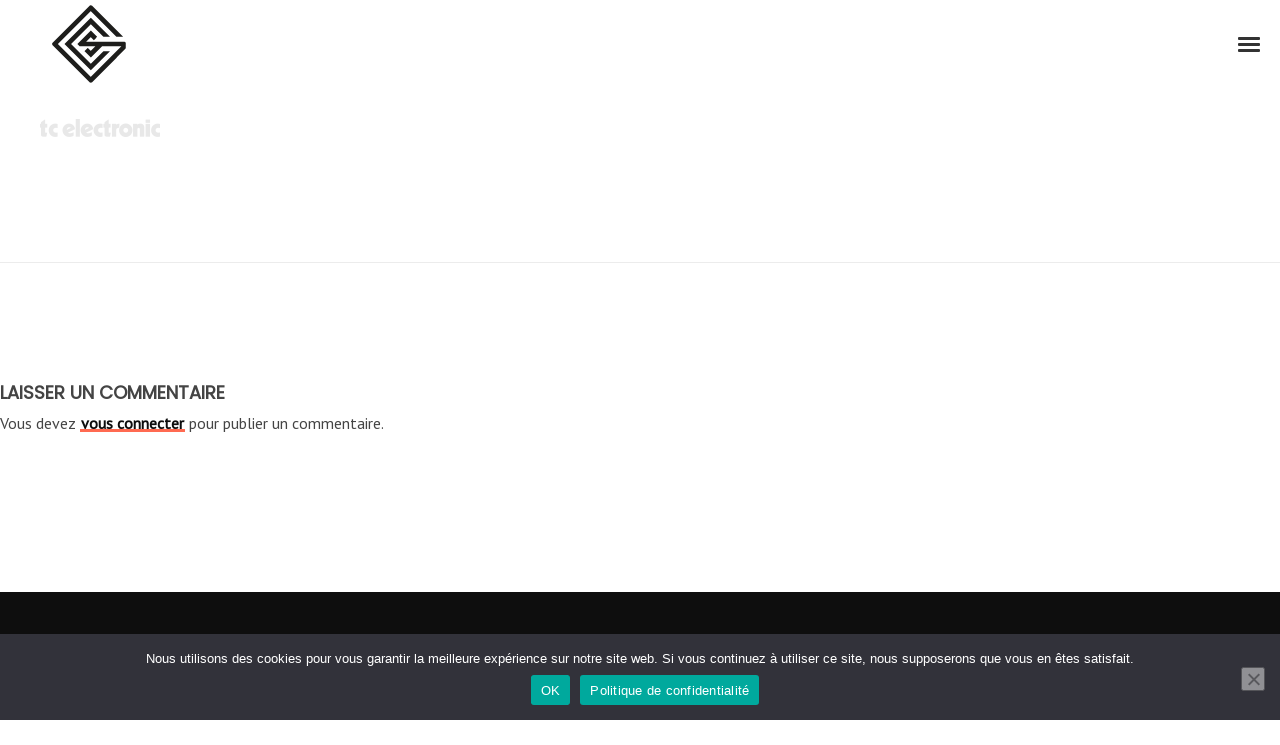

--- FILE ---
content_type: text/html; charset=UTF-8
request_url: https://gardenoakstudio.fr/logo_tc-electronic/
body_size: 22021
content:
<!DOCTYPE html>
<html dir="ltr" lang="fr-FR" prefix="og: https://ogp.me/ns#" itemscope itemtype="http://schema.org/WebPage">
<head>
<meta charset="UTF-8">
<meta name="viewport" content="width=device-width, initial-scale=1, shrink-to-fit=no">
<link rel="profile" href="http://gmpg.org/xfn/11">
<title>Logo_TC electronic | Garden Oak Studio</title>
<style>img:is([sizes="auto" i], [sizes^="auto," i]) { contain-intrinsic-size: 3000px 1500px }</style>
<!-- All in One SEO 4.9.0 - aioseo.com -->
<meta name="robots" content="max-image-preview:large" />
<meta name="author" content="admin"/>
<meta name="google-site-verification" content="9TwOYXWtjPVZsMZ25Fj4iWJ8Gi714nlN8AG1izooLuA" />
<link rel="canonical" href="https://gardenoakstudio.fr/logo_tc-electronic/" />
<meta name="generator" content="All in One SEO (AIOSEO) 4.9.0" />
<meta property="og:locale" content="fr_FR" />
<meta property="og:site_name" content="Audiotellus" />
<meta property="og:type" content="article" />
<meta property="og:title" content="Logo_TC electronic | Garden Oak Studio" />
<meta property="og:url" content="https://gardenoakstudio.fr/logo_tc-electronic/" />
<meta property="fb:app_id" content="2577562869149753" />
<meta property="fb:admins" content="1019733218138072" />
<meta property="og:image" content="https://gardenoakstudio.fr/wp-content/uploads/2022/11/GardenOakStudio_black.svg" />
<meta property="og:image:secure_url" content="https://gardenoakstudio.fr/wp-content/uploads/2022/11/GardenOakStudio_black.svg" />
<meta property="og:image:width" content="1" />
<meta property="og:image:height" content="1" />
<meta property="article:published_time" content="2019-11-08T14:53:42+00:00" />
<meta property="article:modified_time" content="2019-11-08T14:53:42+00:00" />
<meta property="article:publisher" content="https://www.facebook.com/gardenoakstudio/" />
<meta name="twitter:card" content="summary" />
<meta name="twitter:title" content="Logo_TC electronic | Garden Oak Studio" />
<meta name="twitter:image" content="https://gardenoakstudio.fr/wp-content/uploads/2022/11/GardenOakStudio_black.svg" />
<script type="application/ld+json" class="aioseo-schema">
{"@context":"https:\/\/schema.org","@graph":[{"@type":"BreadcrumbList","@id":"https:\/\/gardenoakstudio.fr\/logo_tc-electronic\/#breadcrumblist","itemListElement":[{"@type":"ListItem","@id":"https:\/\/gardenoakstudio.fr#listItem","position":1,"name":"Home","item":"https:\/\/gardenoakstudio.fr","nextItem":{"@type":"ListItem","@id":"https:\/\/gardenoakstudio.fr\/logo_tc-electronic\/#listItem","name":"Logo_TC electronic"}},{"@type":"ListItem","@id":"https:\/\/gardenoakstudio.fr\/logo_tc-electronic\/#listItem","position":2,"name":"Logo_TC electronic","previousItem":{"@type":"ListItem","@id":"https:\/\/gardenoakstudio.fr#listItem","name":"Home"}}]},{"@type":"ItemPage","@id":"https:\/\/gardenoakstudio.fr\/logo_tc-electronic\/#itempage","url":"https:\/\/gardenoakstudio.fr\/logo_tc-electronic\/","name":"Logo_TC electronic | Garden Oak Studio","inLanguage":"fr-FR","isPartOf":{"@id":"https:\/\/gardenoakstudio.fr\/#website"},"breadcrumb":{"@id":"https:\/\/gardenoakstudio.fr\/logo_tc-electronic\/#breadcrumblist"},"author":{"@id":"https:\/\/gardenoakstudio.fr\/author\/admin\/#author"},"creator":{"@id":"https:\/\/gardenoakstudio.fr\/author\/admin\/#author"},"datePublished":"2019-11-08T14:53:42+01:00","dateModified":"2019-11-08T14:53:42+01:00"},{"@type":"Organization","@id":"https:\/\/gardenoakstudio.fr\/#organization","name":"Garden Oak Studio","description":"Productions et R\u00e9alisations","url":"https:\/\/gardenoakstudio.fr\/","logo":{"@type":"ImageObject","url":"https:\/\/gardenoakstudio.fr\/wp-content\/uploads\/2022\/11\/GardenOakStudio_black.svg","@id":"https:\/\/gardenoakstudio.fr\/logo_tc-electronic\/#organizationLogo"},"image":{"@id":"https:\/\/gardenoakstudio.fr\/logo_tc-electronic\/#organizationLogo"},"sameAs":["https:\/\/www.instagram.com\/gardenoakstudio\/","https:\/\/www.youtube.com\/@GardenOakStudio","https:\/\/www.linkedin.com\/company\/garden-oak-studio"]},{"@type":"Person","@id":"https:\/\/gardenoakstudio.fr\/author\/admin\/#author","url":"https:\/\/gardenoakstudio.fr\/author\/admin\/","name":"admin"},{"@type":"WebSite","@id":"https:\/\/gardenoakstudio.fr\/#website","url":"https:\/\/gardenoakstudio.fr\/","name":"Garden Oak Studio","alternateName":"GOS","description":"Productions et R\u00e9alisations","inLanguage":"fr-FR","publisher":{"@id":"https:\/\/gardenoakstudio.fr\/#organization"}}]}
</script>
<!-- All in One SEO -->
<link rel='dns-prefetch' href='//fonts.googleapis.com' />
<link href='https://fonts.gstatic.com' crossorigin rel='preconnect' />
<link rel="alternate" type="application/rss+xml" title="Garden Oak Studio &raquo; Flux" href="https://gardenoakstudio.fr/feed/" />
<link rel="alternate" type="application/rss+xml" title="Garden Oak Studio &raquo; Flux des commentaires" href="https://gardenoakstudio.fr/comments/feed/" />
<link rel="alternate" type="application/rss+xml" title="Garden Oak Studio &raquo; Logo_TC electronic Flux des commentaires" href="https://gardenoakstudio.fr/feed/?attachment_id=5001" />
<!-- This site uses the Google Analytics by MonsterInsights plugin v9.10.0 - Using Analytics tracking - https://www.monsterinsights.com/ -->
<script src="//www.googletagmanager.com/gtag/js?id=G-M1J1CL3PKQ"  data-cfasync="false" data-wpfc-render="false" type="text/javascript" async></script>
<script data-cfasync="false" data-wpfc-render="false" type="text/javascript">
var mi_version = '9.10.0';
var mi_track_user = true;
var mi_no_track_reason = '';
var MonsterInsightsDefaultLocations = {"page_location":"https:\/\/gardenoakstudio.fr\/logo_tc-electronic\/"};
if ( typeof MonsterInsightsPrivacyGuardFilter === 'function' ) {
var MonsterInsightsLocations = (typeof MonsterInsightsExcludeQuery === 'object') ? MonsterInsightsPrivacyGuardFilter( MonsterInsightsExcludeQuery ) : MonsterInsightsPrivacyGuardFilter( MonsterInsightsDefaultLocations );
} else {
var MonsterInsightsLocations = (typeof MonsterInsightsExcludeQuery === 'object') ? MonsterInsightsExcludeQuery : MonsterInsightsDefaultLocations;
}
var disableStrs = [
'ga-disable-G-M1J1CL3PKQ',
];
/* Function to detect opted out users */
function __gtagTrackerIsOptedOut() {
for (var index = 0; index < disableStrs.length; index++) {
if (document.cookie.indexOf(disableStrs[index] + '=true') > -1) {
return true;
}
}
return false;
}
/* Disable tracking if the opt-out cookie exists. */
if (__gtagTrackerIsOptedOut()) {
for (var index = 0; index < disableStrs.length; index++) {
window[disableStrs[index]] = true;
}
}
/* Opt-out function */
function __gtagTrackerOptout() {
for (var index = 0; index < disableStrs.length; index++) {
document.cookie = disableStrs[index] + '=true; expires=Thu, 31 Dec 2099 23:59:59 UTC; path=/';
window[disableStrs[index]] = true;
}
}
if ('undefined' === typeof gaOptout) {
function gaOptout() {
__gtagTrackerOptout();
}
}
window.dataLayer = window.dataLayer || [];
window.MonsterInsightsDualTracker = {
helpers: {},
trackers: {},
};
if (mi_track_user) {
function __gtagDataLayer() {
dataLayer.push(arguments);
}
function __gtagTracker(type, name, parameters) {
if (!parameters) {
parameters = {};
}
if (parameters.send_to) {
__gtagDataLayer.apply(null, arguments);
return;
}
if (type === 'event') {
parameters.send_to = monsterinsights_frontend.v4_id;
var hookName = name;
if (typeof parameters['event_category'] !== 'undefined') {
hookName = parameters['event_category'] + ':' + name;
}
if (typeof MonsterInsightsDualTracker.trackers[hookName] !== 'undefined') {
MonsterInsightsDualTracker.trackers[hookName](parameters);
} else {
__gtagDataLayer('event', name, parameters);
}
} else {
__gtagDataLayer.apply(null, arguments);
}
}
__gtagTracker('js', new Date());
__gtagTracker('set', {
'developer_id.dZGIzZG': true,
});
if ( MonsterInsightsLocations.page_location ) {
__gtagTracker('set', MonsterInsightsLocations);
}
__gtagTracker('config', 'G-M1J1CL3PKQ', {"forceSSL":"true","link_attribution":"true"} );
window.gtag = __gtagTracker;										(function () {
/* https://developers.google.com/analytics/devguides/collection/analyticsjs/ */
/* ga and __gaTracker compatibility shim. */
var noopfn = function () {
return null;
};
var newtracker = function () {
return new Tracker();
};
var Tracker = function () {
return null;
};
var p = Tracker.prototype;
p.get = noopfn;
p.set = noopfn;
p.send = function () {
var args = Array.prototype.slice.call(arguments);
args.unshift('send');
__gaTracker.apply(null, args);
};
var __gaTracker = function () {
var len = arguments.length;
if (len === 0) {
return;
}
var f = arguments[len - 1];
if (typeof f !== 'object' || f === null || typeof f.hitCallback !== 'function') {
if ('send' === arguments[0]) {
var hitConverted, hitObject = false, action;
if ('event' === arguments[1]) {
if ('undefined' !== typeof arguments[3]) {
hitObject = {
'eventAction': arguments[3],
'eventCategory': arguments[2],
'eventLabel': arguments[4],
'value': arguments[5] ? arguments[5] : 1,
}
}
}
if ('pageview' === arguments[1]) {
if ('undefined' !== typeof arguments[2]) {
hitObject = {
'eventAction': 'page_view',
'page_path': arguments[2],
}
}
}
if (typeof arguments[2] === 'object') {
hitObject = arguments[2];
}
if (typeof arguments[5] === 'object') {
Object.assign(hitObject, arguments[5]);
}
if ('undefined' !== typeof arguments[1].hitType) {
hitObject = arguments[1];
if ('pageview' === hitObject.hitType) {
hitObject.eventAction = 'page_view';
}
}
if (hitObject) {
action = 'timing' === arguments[1].hitType ? 'timing_complete' : hitObject.eventAction;
hitConverted = mapArgs(hitObject);
__gtagTracker('event', action, hitConverted);
}
}
return;
}
function mapArgs(args) {
var arg, hit = {};
var gaMap = {
'eventCategory': 'event_category',
'eventAction': 'event_action',
'eventLabel': 'event_label',
'eventValue': 'event_value',
'nonInteraction': 'non_interaction',
'timingCategory': 'event_category',
'timingVar': 'name',
'timingValue': 'value',
'timingLabel': 'event_label',
'page': 'page_path',
'location': 'page_location',
'title': 'page_title',
'referrer' : 'page_referrer',
};
for (arg in args) {
if (!(!args.hasOwnProperty(arg) || !gaMap.hasOwnProperty(arg))) {
hit[gaMap[arg]] = args[arg];
} else {
hit[arg] = args[arg];
}
}
return hit;
}
try {
f.hitCallback();
} catch (ex) {
}
};
__gaTracker.create = newtracker;
__gaTracker.getByName = newtracker;
__gaTracker.getAll = function () {
return [];
};
__gaTracker.remove = noopfn;
__gaTracker.loaded = true;
window['__gaTracker'] = __gaTracker;
})();
} else {
console.log("");
(function () {
function __gtagTracker() {
return null;
}
window['__gtagTracker'] = __gtagTracker;
window['gtag'] = __gtagTracker;
})();
}
</script>
<!-- / Google Analytics by MonsterInsights -->
<style id='dzsap-hook-head-styles-inline-css' type='text/css'>
body .audioplayer.skin-wave .controls-volume{ width: 51px; } body .audioplayer .volume_static{ width: 36px; }
</style>
<!-- <link rel='stylesheet' id='vc_font_awesome_5_shims-css' href='https://gardenoakstudio.fr/wp-content/plugins/js_composer/assets/lib/vendor/node_modules/@fortawesome/fontawesome-free/css/v4-shims.min.css?ver=8.5' type='text/css' media='all' /> -->
<!-- <link rel='stylesheet' id='vc_font_awesome_6-css' href='https://gardenoakstudio.fr/wp-content/plugins/js_composer/assets/lib/vendor/node_modules/@fortawesome/fontawesome-free/css/all.min.css?ver=8.5' type='text/css' media='all' /> -->
<!-- <link rel='stylesheet' id='mediaelement-css' href='https://gardenoakstudio.fr/wp-includes/js/mediaelement/mediaelementplayer-legacy.min.css?ver=4.2.17' type='text/css' media='all' /> -->
<!-- <link rel='stylesheet' id='wp-mediaelement-css' href='https://gardenoakstudio.fr/wp-includes/js/mediaelement/wp-mediaelement.min.css?ver=6.8.3' type='text/css' media='all' /> -->
<!-- <link rel='stylesheet' id='dashicons-css' href='https://gardenoakstudio.fr/wp-includes/css/dashicons.min.css?ver=6.8.3' type='text/css' media='all' /> -->
<!-- <link rel='stylesheet' id='simplebar-css' href='https://gardenoakstudio.fr/wp-content/plugins/wolf-playlist-manager/assets/css/simplebar.css?ver=4.2.3' type='text/css' media='all' /> -->
<!-- <link rel='stylesheet' id='wpm-css' href='https://gardenoakstudio.fr/wp-content/plugins/wolf-playlist-manager/assets/css/wpm.min.css?ver=1.3.8' type='text/css' media='all' /> -->
<!-- <link rel='stylesheet' id='sbi_styles-css' href='https://gardenoakstudio.fr/wp-content/plugins/instagram-feed/css/sbi-styles.min.css?ver=6.10.0' type='text/css' media='all' /> -->
<!-- <link rel='stylesheet' id='aioseo/css/src/vue/standalone/blocks/table-of-contents/global.scss-css' href='https://gardenoakstudio.fr/wp-content/plugins/all-in-one-seo-pack/dist/Lite/assets/css/table-of-contents/global.e90f6d47.css?ver=4.9.0' type='text/css' media='all' /> -->
<!-- <link rel='stylesheet' id='dnd-upload-cf7-css' href='https://gardenoakstudio.fr/wp-content/plugins/drag-and-drop-multiple-file-upload-contact-form-7/assets/css/dnd-upload-cf7.css?ver=1.3.9.2' type='text/css' media='all' /> -->
<!-- <link rel='stylesheet' id='contact-form-7-css' href='https://gardenoakstudio.fr/wp-content/plugins/contact-form-7/includes/css/styles.css?ver=6.1.3' type='text/css' media='all' /> -->
<!-- <link rel='stylesheet' id='cookie-notice-front-css' href='https://gardenoakstudio.fr/wp-content/plugins/cookie-notice/css/front.min.css?ver=2.5.9' type='text/css' media='all' /> -->
<!-- <link rel='stylesheet' id='wolf-custom-post-meta-css' href='https://gardenoakstudio.fr/wp-content/plugins/wolf-custom-post-meta/assets/css/wcpm.min.css?ver=1.0.3' type='text/css' media='all' /> -->
<!-- <link rel='stylesheet' id='wolf-gram-css' href='https://gardenoakstudio.fr/wp-content/plugins/wolf-gram/assets/css/instagram.min.css?ver=1.6.2' type='text/css' media='all' /> -->
<!-- <link rel='stylesheet' id='flickity-css' href='https://gardenoakstudio.fr/wp-content/plugins/wolf-visual-composer/assets/css/lib/flickity.min.css?ver=2.3.0' type='text/css' media='all' /> -->
<!-- <link rel='stylesheet' id='lity-css' href='https://gardenoakstudio.fr/wp-content/plugins/wolf-visual-composer/assets/css/lib/lity.min.css?ver=2.2.2' type='text/css' media='all' /> -->
<!-- <link rel='stylesheet' id='font-awesome-css' href='https://gardenoakstudio.fr/wp-content/plugins/wolf-visual-composer/assets/css/lib/fontawesome/fontawesome.css?ver=4.7.0' type='text/css' media='all' /> -->
<!-- <link rel='stylesheet' id='wvc-styles-css' href='https://gardenoakstudio.fr/wp-content/plugins/wolf-visual-composer/assets/css/wvc.min.css?ver=3.7.21' type='text/css' media='all' /> -->
<link rel="stylesheet" type="text/css" href="//gardenoakstudio.fr/wp-content/cache/wpfc-minified/2xvxvrld/ruuh.css" media="all"/>
<style id='wvc-styles-inline-css' type='text/css'>
.wvc-background-color-black{ background-color:#000000; } .wvc-border-color-black{ border-color:#000000; } .wvc-button-background-color-black{ background-color:#000000; color:#000000; border-color:#000000; } .wvc-button-background-color-black .wvc-button-background-fill{ box-shadow:0 0 0 0 #000000; background-color:#000000; } .wvc-icon-color-black{ color:#000000; } .wvc-svg-icon-color-black svg *{ stroke:#000000!important; } .wvc-icon-background-color-black{ box-shadow:0 0 0 0 #000000; background-color:#000000; color:#000000; border-color:#000000; } .wvc-icon-background-color-black .wvc-icon-background-fill{ box-shadow:0 0 0 0 #000000; background-color:#000000; } .wvc-text-color-black{ color:#000000!important; } .wvc-background-color-lightergrey{ background-color:#f7f7f7; } .wvc-border-color-lightergrey{ border-color:#f7f7f7; } .wvc-button-background-color-lightergrey{ background-color:#f7f7f7; color:#f7f7f7; border-color:#f7f7f7; } .wvc-button-background-color-lightergrey .wvc-button-background-fill{ box-shadow:0 0 0 0 #f7f7f7; background-color:#f7f7f7; } .wvc-icon-color-lightergrey{ color:#f7f7f7; } .wvc-svg-icon-color-lightergrey svg *{ stroke:#f7f7f7!important; } .wvc-icon-background-color-lightergrey{ box-shadow:0 0 0 0 #f7f7f7; background-color:#f7f7f7; color:#f7f7f7; border-color:#f7f7f7; } .wvc-icon-background-color-lightergrey .wvc-icon-background-fill{ box-shadow:0 0 0 0 #f7f7f7; background-color:#f7f7f7; } .wvc-text-color-lightergrey{ color:#f7f7f7!important; } .wvc-background-color-darkgrey{ background-color:#444444; } .wvc-border-color-darkgrey{ border-color:#444444; } .wvc-button-background-color-darkgrey{ background-color:#444444; color:#444444; border-color:#444444; } .wvc-button-background-color-darkgrey .wvc-button-background-fill{ box-shadow:0 0 0 0 #444444; background-color:#444444; } .wvc-icon-color-darkgrey{ color:#444444; } .wvc-svg-icon-color-darkgrey svg *{ stroke:#444444!important; } .wvc-icon-background-color-darkgrey{ box-shadow:0 0 0 0 #444444; background-color:#444444; color:#444444; border-color:#444444; } .wvc-icon-background-color-darkgrey .wvc-icon-background-fill{ box-shadow:0 0 0 0 #444444; background-color:#444444; } .wvc-text-color-darkgrey{ color:#444444!important; } .wvc-background-color-white{ background-color:#ffffff; } .wvc-border-color-white{ border-color:#ffffff; } .wvc-button-background-color-white{ background-color:#ffffff; color:#ffffff; border-color:#ffffff; } .wvc-button-background-color-white .wvc-button-background-fill{ box-shadow:0 0 0 0 #ffffff; background-color:#ffffff; } .wvc-icon-color-white{ color:#ffffff; } .wvc-svg-icon-color-white svg *{ stroke:#ffffff!important; } .wvc-icon-background-color-white{ box-shadow:0 0 0 0 #ffffff; background-color:#ffffff; color:#ffffff; border-color:#ffffff; } .wvc-icon-background-color-white .wvc-icon-background-fill{ box-shadow:0 0 0 0 #ffffff; background-color:#ffffff; } .wvc-text-color-white{ color:#ffffff!important; } .wvc-background-color-orange{ background-color:#F7BE68; } .wvc-border-color-orange{ border-color:#F7BE68; } .wvc-button-background-color-orange{ background-color:#F7BE68; color:#F7BE68; border-color:#F7BE68; } .wvc-button-background-color-orange .wvc-button-background-fill{ box-shadow:0 0 0 0 #F7BE68; background-color:#F7BE68; } .wvc-icon-color-orange{ color:#F7BE68; } .wvc-svg-icon-color-orange svg *{ stroke:#F7BE68!important; } .wvc-icon-background-color-orange{ box-shadow:0 0 0 0 #F7BE68; background-color:#F7BE68; color:#F7BE68; border-color:#F7BE68; } .wvc-icon-background-color-orange .wvc-icon-background-fill{ box-shadow:0 0 0 0 #F7BE68; background-color:#F7BE68; } .wvc-text-color-orange{ color:#F7BE68!important; } .wvc-background-color-green{ background-color:#6DAB3C; } .wvc-border-color-green{ border-color:#6DAB3C; } .wvc-button-background-color-green{ background-color:#6DAB3C; color:#6DAB3C; border-color:#6DAB3C; } .wvc-button-background-color-green .wvc-button-background-fill{ box-shadow:0 0 0 0 #6DAB3C; background-color:#6DAB3C; } .wvc-icon-color-green{ color:#6DAB3C; } .wvc-svg-icon-color-green svg *{ stroke:#6DAB3C!important; } .wvc-icon-background-color-green{ box-shadow:0 0 0 0 #6DAB3C; background-color:#6DAB3C; color:#6DAB3C; border-color:#6DAB3C; } .wvc-icon-background-color-green .wvc-icon-background-fill{ box-shadow:0 0 0 0 #6DAB3C; background-color:#6DAB3C; } .wvc-text-color-green{ color:#6DAB3C!important; } .wvc-background-color-turquoise{ background-color:#49afcd; } .wvc-border-color-turquoise{ border-color:#49afcd; } .wvc-button-background-color-turquoise{ background-color:#49afcd; color:#49afcd; border-color:#49afcd; } .wvc-button-background-color-turquoise .wvc-button-background-fill{ box-shadow:0 0 0 0 #49afcd; background-color:#49afcd; } .wvc-icon-color-turquoise{ color:#49afcd; } .wvc-svg-icon-color-turquoise svg *{ stroke:#49afcd!important; } .wvc-icon-background-color-turquoise{ box-shadow:0 0 0 0 #49afcd; background-color:#49afcd; color:#49afcd; border-color:#49afcd; } .wvc-icon-background-color-turquoise .wvc-icon-background-fill{ box-shadow:0 0 0 0 #49afcd; background-color:#49afcd; } .wvc-text-color-turquoise{ color:#49afcd!important; } .wvc-background-color-violet{ background-color:#8D6DC4; } .wvc-border-color-violet{ border-color:#8D6DC4; } .wvc-button-background-color-violet{ background-color:#8D6DC4; color:#8D6DC4; border-color:#8D6DC4; } .wvc-button-background-color-violet .wvc-button-background-fill{ box-shadow:0 0 0 0 #8D6DC4; background-color:#8D6DC4; } .wvc-icon-color-violet{ color:#8D6DC4; } .wvc-svg-icon-color-violet svg *{ stroke:#8D6DC4!important; } .wvc-icon-background-color-violet{ box-shadow:0 0 0 0 #8D6DC4; background-color:#8D6DC4; color:#8D6DC4; border-color:#8D6DC4; } .wvc-icon-background-color-violet .wvc-icon-background-fill{ box-shadow:0 0 0 0 #8D6DC4; background-color:#8D6DC4; } .wvc-text-color-violet{ color:#8D6DC4!important; } .wvc-background-color-pink{ background-color:#FE6C61; } .wvc-border-color-pink{ border-color:#FE6C61; } .wvc-button-background-color-pink{ background-color:#FE6C61; color:#FE6C61; border-color:#FE6C61; } .wvc-button-background-color-pink .wvc-button-background-fill{ box-shadow:0 0 0 0 #FE6C61; background-color:#FE6C61; } .wvc-icon-color-pink{ color:#FE6C61; } .wvc-svg-icon-color-pink svg *{ stroke:#FE6C61!important; } .wvc-icon-background-color-pink{ box-shadow:0 0 0 0 #FE6C61; background-color:#FE6C61; color:#FE6C61; border-color:#FE6C61; } .wvc-icon-background-color-pink .wvc-icon-background-fill{ box-shadow:0 0 0 0 #FE6C61; background-color:#FE6C61; } .wvc-text-color-pink{ color:#FE6C61!important; } .wvc-background-color-greyblue{ background-color:#49535a; } .wvc-border-color-greyblue{ border-color:#49535a; } .wvc-button-background-color-greyblue{ background-color:#49535a; color:#49535a; border-color:#49535a; } .wvc-button-background-color-greyblue .wvc-button-background-fill{ box-shadow:0 0 0 0 #49535a; background-color:#49535a; } .wvc-icon-color-greyblue{ color:#49535a; } .wvc-svg-icon-color-greyblue svg *{ stroke:#49535a!important; } .wvc-icon-background-color-greyblue{ box-shadow:0 0 0 0 #49535a; background-color:#49535a; color:#49535a; border-color:#49535a; } .wvc-icon-background-color-greyblue .wvc-icon-background-fill{ box-shadow:0 0 0 0 #49535a; background-color:#49535a; } .wvc-text-color-greyblue{ color:#49535a!important; } .wvc-background-color-red{ background-color:#da4f49; } .wvc-border-color-red{ border-color:#da4f49; } .wvc-button-background-color-red{ background-color:#da4f49; color:#da4f49; border-color:#da4f49; } .wvc-button-background-color-red .wvc-button-background-fill{ box-shadow:0 0 0 0 #da4f49; background-color:#da4f49; } .wvc-icon-color-red{ color:#da4f49; } .wvc-svg-icon-color-red svg *{ stroke:#da4f49!important; } .wvc-icon-background-color-red{ box-shadow:0 0 0 0 #da4f49; background-color:#da4f49; color:#da4f49; border-color:#da4f49; } .wvc-icon-background-color-red .wvc-icon-background-fill{ box-shadow:0 0 0 0 #da4f49; background-color:#da4f49; } .wvc-text-color-red{ color:#da4f49!important; } .wvc-background-color-yellow{ background-color:#e6ae48; } .wvc-border-color-yellow{ border-color:#e6ae48; } .wvc-button-background-color-yellow{ background-color:#e6ae48; color:#e6ae48; border-color:#e6ae48; } .wvc-button-background-color-yellow .wvc-button-background-fill{ box-shadow:0 0 0 0 #e6ae48; background-color:#e6ae48; } .wvc-icon-color-yellow{ color:#e6ae48; } .wvc-svg-icon-color-yellow svg *{ stroke:#e6ae48!important; } .wvc-icon-background-color-yellow{ box-shadow:0 0 0 0 #e6ae48; background-color:#e6ae48; color:#e6ae48; border-color:#e6ae48; } .wvc-icon-background-color-yellow .wvc-icon-background-fill{ box-shadow:0 0 0 0 #e6ae48; background-color:#e6ae48; } .wvc-text-color-yellow{ color:#e6ae48!important; } .wvc-background-color-blue{ background-color:#75D69C; } .wvc-border-color-blue{ border-color:#75D69C; } .wvc-button-background-color-blue{ background-color:#75D69C; color:#75D69C; border-color:#75D69C; } .wvc-button-background-color-blue .wvc-button-background-fill{ box-shadow:0 0 0 0 #75D69C; background-color:#75D69C; } .wvc-icon-color-blue{ color:#75D69C; } .wvc-svg-icon-color-blue svg *{ stroke:#75D69C!important; } .wvc-icon-background-color-blue{ box-shadow:0 0 0 0 #75D69C; background-color:#75D69C; color:#75D69C; border-color:#75D69C; } .wvc-icon-background-color-blue .wvc-icon-background-fill{ box-shadow:0 0 0 0 #75D69C; background-color:#75D69C; } .wvc-text-color-blue{ color:#75D69C!important; } .wvc-background-color-peacoc{ background-color:#4CADC9; } .wvc-border-color-peacoc{ border-color:#4CADC9; } .wvc-button-background-color-peacoc{ background-color:#4CADC9; color:#4CADC9; border-color:#4CADC9; } .wvc-button-background-color-peacoc .wvc-button-background-fill{ box-shadow:0 0 0 0 #4CADC9; background-color:#4CADC9; } .wvc-icon-color-peacoc{ color:#4CADC9; } .wvc-svg-icon-color-peacoc svg *{ stroke:#4CADC9!important; } .wvc-icon-background-color-peacoc{ box-shadow:0 0 0 0 #4CADC9; background-color:#4CADC9; color:#4CADC9; border-color:#4CADC9; } .wvc-icon-background-color-peacoc .wvc-icon-background-fill{ box-shadow:0 0 0 0 #4CADC9; background-color:#4CADC9; } .wvc-text-color-peacoc{ color:#4CADC9!important; } .wvc-background-color-chino{ background-color:#CEC2AB; } .wvc-border-color-chino{ border-color:#CEC2AB; } .wvc-button-background-color-chino{ background-color:#CEC2AB; color:#CEC2AB; border-color:#CEC2AB; } .wvc-button-background-color-chino .wvc-button-background-fill{ box-shadow:0 0 0 0 #CEC2AB; background-color:#CEC2AB; } .wvc-icon-color-chino{ color:#CEC2AB; } .wvc-svg-icon-color-chino svg *{ stroke:#CEC2AB!important; } .wvc-icon-background-color-chino{ box-shadow:0 0 0 0 #CEC2AB; background-color:#CEC2AB; color:#CEC2AB; border-color:#CEC2AB; } .wvc-icon-background-color-chino .wvc-icon-background-fill{ box-shadow:0 0 0 0 #CEC2AB; background-color:#CEC2AB; } .wvc-text-color-chino{ color:#CEC2AB!important; } .wvc-background-color-mulled-wine{ background-color:#50485B; } .wvc-border-color-mulled-wine{ border-color:#50485B; } .wvc-button-background-color-mulled-wine{ background-color:#50485B; color:#50485B; border-color:#50485B; } .wvc-button-background-color-mulled-wine .wvc-button-background-fill{ box-shadow:0 0 0 0 #50485B; background-color:#50485B; } .wvc-icon-color-mulled-wine{ color:#50485B; } .wvc-svg-icon-color-mulled-wine svg *{ stroke:#50485B!important; } .wvc-icon-background-color-mulled-wine{ box-shadow:0 0 0 0 #50485B; background-color:#50485B; color:#50485B; border-color:#50485B; } .wvc-icon-background-color-mulled-wine .wvc-icon-background-fill{ box-shadow:0 0 0 0 #50485B; background-color:#50485B; } .wvc-text-color-mulled-wine{ color:#50485B!important; } .wvc-background-color-vista-blue{ background-color:#75D69C; } .wvc-border-color-vista-blue{ border-color:#75D69C; } .wvc-button-background-color-vista-blue{ background-color:#75D69C; color:#75D69C; border-color:#75D69C; } .wvc-button-background-color-vista-blue .wvc-button-background-fill{ box-shadow:0 0 0 0 #75D69C; background-color:#75D69C; } .wvc-icon-color-vista-blue{ color:#75D69C; } .wvc-svg-icon-color-vista-blue svg *{ stroke:#75D69C!important; } .wvc-icon-background-color-vista-blue{ box-shadow:0 0 0 0 #75D69C; background-color:#75D69C; color:#75D69C; border-color:#75D69C; } .wvc-icon-background-color-vista-blue .wvc-icon-background-fill{ box-shadow:0 0 0 0 #75D69C; background-color:#75D69C; } .wvc-text-color-vista-blue{ color:#75D69C!important; } .wvc-background-color-grey{ background-color:#EBEBEB; } .wvc-border-color-grey{ border-color:#EBEBEB; } .wvc-button-background-color-grey{ background-color:#EBEBEB; color:#EBEBEB; border-color:#EBEBEB; } .wvc-button-background-color-grey .wvc-button-background-fill{ box-shadow:0 0 0 0 #EBEBEB; background-color:#EBEBEB; } .wvc-icon-color-grey{ color:#EBEBEB; } .wvc-svg-icon-color-grey svg *{ stroke:#EBEBEB!important; } .wvc-icon-background-color-grey{ box-shadow:0 0 0 0 #EBEBEB; background-color:#EBEBEB; color:#EBEBEB; border-color:#EBEBEB; } .wvc-icon-background-color-grey .wvc-icon-background-fill{ box-shadow:0 0 0 0 #EBEBEB; background-color:#EBEBEB; } .wvc-text-color-grey{ color:#EBEBEB!important; } .wvc-background-color-sky{ background-color:#5AA1E3; } .wvc-border-color-sky{ border-color:#5AA1E3; } .wvc-button-background-color-sky{ background-color:#5AA1E3; color:#5AA1E3; border-color:#5AA1E3; } .wvc-button-background-color-sky .wvc-button-background-fill{ box-shadow:0 0 0 0 #5AA1E3; background-color:#5AA1E3; } .wvc-icon-color-sky{ color:#5AA1E3; } .wvc-svg-icon-color-sky svg *{ stroke:#5AA1E3!important; } .wvc-icon-background-color-sky{ box-shadow:0 0 0 0 #5AA1E3; background-color:#5AA1E3; color:#5AA1E3; border-color:#5AA1E3; } .wvc-icon-background-color-sky .wvc-icon-background-fill{ box-shadow:0 0 0 0 #5AA1E3; background-color:#5AA1E3; } .wvc-text-color-sky{ color:#5AA1E3!important; } .wvc-background-color-juicy-pink{ background-color:#F4524D; } .wvc-border-color-juicy-pink{ border-color:#F4524D; } .wvc-button-background-color-juicy-pink{ background-color:#F4524D; color:#F4524D; border-color:#F4524D; } .wvc-button-background-color-juicy-pink .wvc-button-background-fill{ box-shadow:0 0 0 0 #F4524D; background-color:#F4524D; } .wvc-icon-color-juicy-pink{ color:#F4524D; } .wvc-svg-icon-color-juicy-pink svg *{ stroke:#F4524D!important; } .wvc-icon-background-color-juicy-pink{ box-shadow:0 0 0 0 #F4524D; background-color:#F4524D; color:#F4524D; border-color:#F4524D; } .wvc-icon-background-color-juicy-pink .wvc-icon-background-fill{ box-shadow:0 0 0 0 #F4524D; background-color:#F4524D; } .wvc-text-color-juicy-pink{ color:#F4524D!important; } .wvc-background-color-sandy-brown{ background-color:#F79468; } .wvc-border-color-sandy-brown{ border-color:#F79468; } .wvc-button-background-color-sandy-brown{ background-color:#F79468; color:#F79468; border-color:#F79468; } .wvc-button-background-color-sandy-brown .wvc-button-background-fill{ box-shadow:0 0 0 0 #F79468; background-color:#F79468; } .wvc-icon-color-sandy-brown{ color:#F79468; } .wvc-svg-icon-color-sandy-brown svg *{ stroke:#F79468!important; } .wvc-icon-background-color-sandy-brown{ box-shadow:0 0 0 0 #F79468; background-color:#F79468; color:#F79468; border-color:#F79468; } .wvc-icon-background-color-sandy-brown .wvc-icon-background-fill{ box-shadow:0 0 0 0 #F79468; background-color:#F79468; } .wvc-text-color-sandy-brown{ color:#F79468!important; } .wvc-background-color-purple{ background-color:#B97EBB; } .wvc-border-color-purple{ border-color:#B97EBB; } .wvc-button-background-color-purple{ background-color:#B97EBB; color:#B97EBB; border-color:#B97EBB; } .wvc-button-background-color-purple .wvc-button-background-fill{ box-shadow:0 0 0 0 #B97EBB; background-color:#B97EBB; } .wvc-icon-color-purple{ color:#B97EBB; } .wvc-svg-icon-color-purple svg *{ stroke:#B97EBB!important; } .wvc-icon-background-color-purple{ box-shadow:0 0 0 0 #B97EBB; background-color:#B97EBB; color:#B97EBB; border-color:#B97EBB; } .wvc-icon-background-color-purple .wvc-icon-background-fill{ box-shadow:0 0 0 0 #B97EBB; background-color:#B97EBB; } .wvc-text-color-purple{ color:#B97EBB!important; } .wvc-background-color-accent{ background-color:#ff6a51; } .wvc-border-color-accent{ border-color:#ff6a51; } .wvc-button-background-color-accent{ background-color:#ff6a51; color:#ff6a51; border-color:#ff6a51; } .wvc-button-background-color-accent .wvc-button-background-fill{ box-shadow:0 0 0 0 #ff6a51; background-color:#ff6a51; } .wvc-icon-color-accent{ color:#ff6a51; } .wvc-svg-icon-color-accent svg *{ stroke:#ff6a51!important; } .wvc-icon-background-color-accent{ box-shadow:0 0 0 0 #ff6a51; background-color:#ff6a51; color:#ff6a51; border-color:#ff6a51; } .wvc-icon-background-color-accent .wvc-icon-background-fill{ box-shadow:0 0 0 0 #ff6a51; background-color:#ff6a51; } .wvc-text-color-accent{ color:#ff6a51!important; } .wvc-background-color-secondary_accent{ background-color:#b9a88e; } .wvc-border-color-secondary_accent{ border-color:#b9a88e; } .wvc-button-background-color-secondary_accent{ background-color:#b9a88e; color:#b9a88e; border-color:#b9a88e; } .wvc-button-background-color-secondary_accent .wvc-button-background-fill{ box-shadow:0 0 0 0 #b9a88e; background-color:#b9a88e; } .wvc-icon-color-secondary_accent{ color:#b9a88e; } .wvc-svg-icon-color-secondary_accent svg *{ stroke:#b9a88e!important; } .wvc-icon-background-color-secondary_accent{ box-shadow:0 0 0 0 #b9a88e; background-color:#b9a88e; color:#b9a88e; border-color:#b9a88e; } .wvc-icon-background-color-secondary_accent .wvc-icon-background-fill{ box-shadow:0 0 0 0 #b9a88e; background-color:#b9a88e; } .wvc-text-color-secondary_accent{ color:#b9a88e!important; } 
</style>
<link rel='stylesheet' id='loud-google-fonts-css' href='https://fonts.googleapis.com/css?family=PT+Sans%7CRaleway%7CPlayfair+Display%7CSedgwick+Ave+Display%7CMontserrat%7COswald%7CShadows+Into+Light%7CPoppins%7CPermanent+Marker%7CRoboto+Condensed%7CRoboto%7CSpecial+Elite%7COpen+Sans%2C400%2C700&#038;ver=1.9.3#038;subset=latin,latin-ext' type='text/css' media='all' />
<!-- <link rel='stylesheet' id='elegant-icons-css' href='https://gardenoakstudio.fr/wp-content/plugins/wolf-visual-composer/assets/css/lib/elegant-icons/elegant-icons.min.css?ver=1.0.0' type='text/css' media='all' /> -->
<!-- <link rel='stylesheet' id='vc_linecons-css' href='https://gardenoakstudio.fr/wp-content/plugins/js_composer/assets/css/lib/vc-linecons/vc_linecons_icons.min.css?ver=8.5' type='text/css' media='all' /> -->
<!-- <link rel='stylesheet' id='socicon-css' href='https://gardenoakstudio.fr/wp-content/plugins/wolf-visual-composer/assets/css/lib/socicon/socicon.min.css?ver=3.5' type='text/css' media='all' /> -->
<!-- <link rel='stylesheet' id='linea-icons-css' href='https://gardenoakstudio.fr/wp-content/plugins/wolf-visual-composer/assets/css/lib/linea-icons/linea-icons.min.css?ver=1.0.0' type='text/css' media='all' /> -->
<!-- <link rel='stylesheet' id='linearicons-css' href='https://gardenoakstudio.fr/wp-content/plugins/wolf-visual-composer/assets/css/lib/linearicons/linearicons.min.css?ver=1.0.0' type='text/css' media='all' /> -->
<!-- <link rel='stylesheet' id='normalize-css' href='https://gardenoakstudio.fr/wp-content/themes/loud/assets/css/lib/normalize.min.css?ver=3.0.0' type='text/css' media='all' /> -->
<!-- <link rel='stylesheet' id='flexslider-css' href='https://gardenoakstudio.fr/wp-content/themes/loud/assets/css/lib/flexslider/flexslider.min.css?ver=2.6.3' type='text/css' media='all' /> -->
<!-- <link rel='stylesheet' id='fancybox-css' href='https://gardenoakstudio.fr/wp-content/plugins/wolf-gram/assets/fancybox/fancybox.css?ver=2.1.5' type='text/css' media='all' /> -->
<!-- <link rel='stylesheet' id='loud-style-css' href='https://gardenoakstudio.fr/wp-content/themes/loud/assets/css/main.min.css?ver=1.9.3' type='text/css' media='all' /> -->
<link rel="stylesheet" type="text/css" href="//gardenoakstudio.fr/wp-content/cache/wpfc-minified/960gk4u6/9kjf1.css" media="all"/>
<style id='loud-style-inline-css' type='text/css'>
/* Color Scheme */ html{ --background-color: #ffffff!important; --foreground-color:#444444!important; --accent-color:#ff6a51!important; --strong-color:#0d0d0d!important; --page-background-color: #ffffff!important; --submenu-background-color: #121d33!important; --submenu-text-color: #ffffff!important; } /* Body Background Color */ body, .frame-border{ background-color: #ffffff; } /* Page Background Color */ .site-header, .post-header-container, .content-inner, #logo-bar, .nav-bar, .loading-overlay, .no-hero #hero, .wvc-font-default, #topbar{ background-color: #ffffff; } .spinner:before, .spinner:after{ background-color: #ffffff; } /* Submenu color */ #site-navigation-primary-desktop .mega-menu-panel, #site-navigation-primary-desktop ul.sub-menu, #mobile-menu-panel, .mobile-menu-toggle .nav-bar, .offcanvas-menu-panel, .lateral-menu-panel, .side-panel{ background:#121d33; } .menu-hover-style-border-top .nav-menu li:hover, .menu-hover-style-border-top .nav-menu li.current_page_item, .menu-hover-style-border-top .nav-menu li.current-menu-parent, .menu-hover-style-border-top .nav-menu li.current-menu-ancestor, .menu-hover-style-border-top .nav-menu li.current-menu-item, .menu-hover-style-border-top .nav-menu li.menu-link-active{ box-shadow: inset 0px 5px 0px 0px #121d33; } .menu-hover-style-plain .nav-menu li:hover, .menu-hover-style-plain .nav-menu li.current_page_item, .menu-hover-style-plain .nav-menu li.current-menu-parent, .menu-hover-style-plain .nav-menu li.current-menu-ancestor, .menu-hover-style-plain .nav-menu li.current-menu-item, .menu-hover-style-plain .nav-menu li.menu-link-active{ background:#121d33; } .panel-closer-overlay{ background:#121d33; } .overlay-menu-panel{ background:rgba( 18,29,51, 0.95); } /* Sub menu Font Color */ .nav-menu-desktop li ul li:not(.menu-button-primary):not(.menu-button-secondary) .menu-item-text-container, .nav-menu-desktop li ul.sub-menu li:not(.menu-button-primary):not(.menu-button-secondary).menu-item-has-children > a:before, .nav-menu-desktop li ul li.not-linked > a:first-child .menu-item-text-container, .mobile-menu-toggle .nav-bar .hamburger-icon .line{ color: #ffffff; } .nav-menu-vertical li a, .nav-menu-mobile li a, .nav-menu-vertical li.menu-item-has-children:before, .nav-menu-vertical li.page_item_has_children:before, .nav-menu-vertical li.active:before, .nav-menu-mobile li.menu-item-has-children:before, .nav-menu-mobile li.page_item_has_children:before, .nav-menu-mobile li.active:before{ color: #ffffff!important; } .nav-menu-desktop li ul.sub-menu li.menu-item-has-children > a:before{ color: #ffffff; } body.wolf.mobile-menu-toggle .hamburger-icon .line, body.wolf.overlay-menu-toggle.menu-style-transparent .hamburger-icon .line, body.wolf.overlay-menu-toggle.menu-style-semi-transparent-white .hamburger-icon .line, body.wolf.overlay-menu-toggle.menu-style-semi-transparent-black .hamburger-icon .line, body.wolf.offcanvas-menu-toggle.menu-style-transparent .hamburger-icon .line, body.wolf.offcanvas-menu-toggle.menu-style-semi-transparent-white .hamburger-icon .line, body.wolf.offcanvas-menu-toggle.menu-style-semi-transparent-black .hamburger-icon .line, body.wolf.side-panel-toggle.menu-style-transparent .hamburger-icon .line, body.wolf.side-panel-toggle.menu-style-semi-transparent-white .hamburger-icon .line, body.wolf.side-panel-toggle.menu-style-semi-transparent-black .hamburger-icon .line { background-color: #ffffff !important; } .overlay-menu-toggle .nav-bar, .overlay-menu-toggle .nav-bar a, .overlay-menu-toggle .nav-bar strong { color: #ffffff !important; } .overlay-menu-toggle.menu-style-transparent.hero-font-light a, .overlay-menu-toggle.menu-style-semi-transparent-black.hero-font-light a, .overlay-menu-toggle.menu-style-semi-transparent-white.hero-font-light a, .menu-layout-overlay.desktop .overlay-menu-panel a, .menu-layout-lateral.desktop .lateral-menu-panel a, .lateral-menu-panel-inner, .lateral-menu-panel-inner a{ color: #ffffff; } .mobile-menu-toggle.menu-style-transparent.hero-font-light .logo-svg *, .overlay-menu-toggle.menu-style-transparent.hero-font-light .logo-svg *, .overlay-menu-toggle.menu-style-semi-transparent-black.hero-font-light .logo-svg *, .overlay-menu-toggle.menu-style-semi-transparent-white.hero-font-light .logo-svg *, .menu-layout-overlay.desktop .overlay-menu-panel .logo-svg *, .menu-layout-lateral.desktop .lateral-menu-panel .logo-svg *, .lateral-menu-panel-inner .logo-svg *{ fill:#ffffff!important; } .cart-panel, .cart-panel a, .cart-panel strong, .cart-panel b{ /*color: #ffffff!important;*/ } /* Accent Color */ .accent{ color:#ff6a51; } .link, p:not(.attachment) > a:not(.no-link-style):not(.button):not(.button-download):not(.added_to_cart):not(.button-secondary):not(.menu-link):not(.filter-link):not(.entry-link):not(.more-link):not(.wvc-image-inner):not(.wvc-button):not(.wvc-bigtext-link):not(.wvc-fittext-link):not(.ui-tabs-anchor):not(.wvc-icon-title-link):not(.wvc-icon-link):not(.wvc-social-icon-link):not(.wvc-team-member-social):not(.wolf-tweet-link):not(.author-link):not(.gallery-quickview):hover{ color:#ff6a51; border-color:#ff6a51; } .link:after, p:not(.attachment) > a:not(.no-link-style):not(.button):not(.button-download):not(.added_to_cart):not(.button-secondary):not(.menu-link):not(.filter-link):not(.entry-link):not(.more-link):not(.wvc-image-inner):not(.wvc-button):not(.wvc-bigtext-link):not(.wvc-fittext-link):not(.ui-tabs-anchor):not(.wvc-icon-title-link):not(.wvc-icon-link):not(.wvc-social-icon-link):not(.wvc-team-member-social):not(.wolf-tweet-link):not(.author-link):not(.gallery-quickview):after{ background-color:#ff6a51!important; } .wolf-bigtweet-content a{ color:#ff6a51!important; } .nav-menu li.sale .menu-item-text-container:before, .nav-menu-mobile li.sale .menu-item-text-container:before{ background:#ff6a51!important; } .entry-post-grid:hover .entry-title, .entry-post-grid_classic:hover .entry-title, .entry-post-masonry:hover .entry-title, .entry-post-list:hover .entry-title, .entry-post-masonry_modern.format-standard:hover .entry-title, .entry-post-masonry_modern.format-chat:hover .entry-title, .wolf-tweet-link:hover{ color:#ff6a51; } .work-meta-value a:hover, .single-post-pagination a:hover, .single-post-categories a:hover, .single-post-tagcloud.tagcloud a:hover{ color:#ff6a51; } .proof-photo.selected .proof-photo__bg, .widget_price_filter .ui-slider .ui-slider-range, mark, p.demo_store, .woocommerce-store-notice{ background-color:#ff6a51; } .button-secondary{ background-color:#ff6a51; border-color:#ff6a51; } .nav-menu li.menu-button-primary > a:first-child > .menu-item-inner{ border-color:#ff6a51; background-color:#ff6a51; } .nav-menu li.menu-button-secondary > a:first-child > .menu-item-inner{ border-color:#ff6a51; } .nav-menu li.menu-button-secondary > a:first-child > .menu-item-inner:hover{ background-color:#ff6a51; } .fancybox-thumbs>ul>li:before, input[type=text]:focus, input[type=search]:focus, input[type=tel]:focus, input[type=time]:focus, input[type=url]:focus, input[type=week]:focus, input[type=password]:focus, input[type=color]:focus, input[type=date]:focus, input[type=datetime]:focus, input[type=datetime-local]:focus, input[type=email]:focus, input[type=month]:focus, input[type=number]:focus, textarea:focus{ border-color:#ff6a51; } .button, .button-download, .added_to_cart, input[type='submit'], .more-link{ background-color:#ff6a51; border-color:#ff6a51; } span.onsale, .wvc-background-color-accent, .wolf-core-background-color-accent, .entry-post-grid .category-label:hover, .entry-post-grid_classic .category-label:hover, .entry-post-grid_modern .category-label:hover, .entry-post-masonry .category-label:hover, .entry-post-masonry_modern .category-label:hover, .entry-post-metro .category-label:hover, .entry-post-metro_modern .category-label:hover, .entry-post-mosaic .category-label:hover, .entry-post-list .category-label:hover, .entry-post-lateral .category-label:hover{ background-color:#ff6a51; } .wvc-highlight-accent{ background-color:#ff6a51; color:#fff; } .wvc-icon-background-color-accent{ box-shadow:0 0 0 0 #ff6a51; background-color:#ff6a51; color:#ff6a51; border-color:#ff6a51; } .wvc-icon-background-color-accent .wvc-icon-background-fill{ box-shadow:0 0 0 0 #ff6a51; background-color:#ff6a51; } .wvc-button-background-color-accent{ background-color:#ff6a51; color:#ff6a51; border-color:#ff6a51; } .wvc-button-background-color-accent .wvc-button-background-fill{ box-shadow:0 0 0 0 #ff6a51; background-color:#ff6a51; } .wvc-svg-icon-color-accent svg * { stroke:#ff6a51!important; } .wvc-one-page-nav-bullet-tip{ background-color: #ff6a51; } .wvc-one-page-nav-bullet-tip:before{ border-color: transparent transparent transparent #ff6a51; } .accent, .comment-reply-link, .bypostauthor .avatar, .wolf-bigtweet-content:before{ color:#ff6a51; } .wvc-button-color-button-accent, .more-link, .buton-accent{ background-color: #ff6a51; border-color: #ff6a51; } /* WVC icons */ .wvc-icon-color-accent{ color:#ff6a51; } .wvc-icon-background-color-accent{ box-shadow:0 0 0 0 #ff6a51; background-color:#ff6a51; color:#ff6a51; border-color:#ff6a51; } .wvc-icon-background-color-accent .wvc-icon-background-fill{ box-shadow:0 0 0 0 #ff6a51; background-color:#ff6a51; } #ajax-progress-bar, .side-panel, .cart-icon-product-count{ background:#ff6a51; } .background-accent, .mejs-container .mejs-controls .mejs-time-rail .mejs-time-current, .mejs-container .mejs-controls .mejs-time-rail .mejs-time-current, .mejs-container .mejs-controls .mejs-horizontal-volume-slider .mejs-horizontal-volume-current{ background: #ff6a51!important; } .trigger{ background-color: #ff6a51!important; border : solid 1px #ff6a51; } .bypostauthor .avatar { border: 3px solid #ff6a51; } ::selection { background: #ff6a51; } ::-moz-selection { background: #ff6a51; } .spinner{ color:#ff6a51; } /********************* WVC ***********************/ .wvc-icon-box.wvc-icon-type-circle .wvc-icon-no-custom-style.wvc-hover-fill-in:hover, .wvc-icon-box.wvc-icon-type-square .wvc-icon-no-custom-style.wvc-hover-fill-in:hover { -webkit-box-shadow: inset 0 0 0 1em #ff6a51; box-shadow: inset 0 0 0 1em #ff6a51; border-color: #ff6a51; } .wvc-pricing-table-featured-text, .wvc-pricing-table-price-strike:before, .wvc-pricing-table-button a{ background: #ff6a51; } .wvc-pricing-table-price, .wvc-pricing-table-currency{ color: #ff6a51; } .wvc-team-member-social-container a:hover{ color: #ff6a51; } /* Main Text Color */ body, .nav-label{ color:#444444; } .spinner-color, .sk-child:before, .sk-circle:before, .sk-cube:before{ background-color: #444444!important; } .ball-pulse > div, .ball-grid-pulse > div, .ball-clip-rotate-pulse-multiple > div, .ball-pulse-rise > div, .ball-rotate > div, .ball-zig-zag > div, .ball-zig-zag-deflect > div, .ball-scale > div, .line-scale > div, .line-scale-party > div, .ball-scale-multiple > div, .ball-pulse-sync > div, .ball-beat > div, .ball-spin-fade-loader > div, .line-spin-fade-loader > div, .pacman > div, .ball-grid-beat > div{ background-color: #444444!important; } .ball-clip-rotate-pulse > div:first-child{ background-color: #444444; } .ball-clip-rotate-pulse > div:last-child { border: 2px solid #444444; border-color: #444444 transparent #444444 transparent; } .ball-scale-ripple-multiple > div, .ball-triangle-path > div{ border-color: #444444; } .pacman > div:first-of-type, .pacman > div:nth-child(2){ background: none!important; border-right-color: transparent; border-top-color: #444444; border-left-color: #444444; border-bottom-color: #444444; } /* Secondary Text Color */ /*.categories-links a, .comment-meta, .comment-meta a, .comment-awaiting-moderation, .ping-meta, .entry-meta, .entry-meta a, .edit-link{ color: #4c4c4c!important; }*/ /* Strong Text Color */ a,strong, .products li .price, .products li .star-rating, .wr-print-button, table.cart thead, #content table.cart thead{ color: #0d0d0d; } .menu-hover-style-underline .nav-menu-desktop li a span.menu-item-text-container:after, .menu-hover-style-underline-centered .nav-menu-desktop li a span.menu-item-text-container:after{ background: #0d0d0d; } .menu-hover-style-line .nav-menu li a span.menu-item-text-container:after{ background-color: #0d0d0d; } .bit-widget-container, .entry-link{ color: #0d0d0d; } /*.widget:not(.wpm_playlist_widget):not(.widget_tag_cloud):not(.widget_product_tag_cloud) a, .woocommerce-tabs ul.tabs li:not(.active) a:hover{ color: #0d0d0d!important; }*/ .wr-stars>span.wr-star-voted:before, .wr-stars>span.wr-star-voted~span:before{ color: #0d0d0d!important; } /* Border Color */ .author-box, input[type=text], input[type=search], input[type=tel], input[type=time], input[type=url], input[type=week], input[type=password], input[type=checkbox], input[type=color], input[type=date], input[type=datetime], input[type=datetime-local], input[type=email], input[type=month], input[type=number], select, textarea{ border-color:rgba( 13,13,13, 0.08); } .widget-title, .woocommerce-tabs ul.tabs{ border-bottom-color:rgba( 13,13,13, 0.08); } .widget_layered_nav_filters ul li a{ border-color:rgba( 13,13,13, 0.08); } hr{ background:rgba( 13,13,13, 0.08); } .wvc-background-color-default.wvc-font-dark{ background-color:#ffffff; } .link:after, .underline:after, p:not(.attachment) > a:not(.no-link-style):not(.button):not(.button-download):not(.added_to_cart):not(.button-secondary):not(.menu-link):not(.filter-link):not(.entry-link):not(.more-link):not(.wvc-image-inner):not(.wvc-button):not(.wvc-bigtext-link):not(.wvc-fittext-link):not(.ui-tabs-anchor):not(.wvc-icon-title-link):not(.wvc-icon-link):not(.wvc-social-icon-link):not(.wvc-team-member-social):not(.wolf-tweet-link):not(.author-link):after, .link:before, .underline:before, p:not(.attachment) > a:not(.no-link-style):not(.button):not(.button-download):not(.added_to_cart):not(.button-secondary):not(.menu-link):not(.filter-link):not(.entry-link):not(.more-link):not(.wvc-image-inner):not(.wvc-button):not(.wvc-bigtext-link):not(.wvc-fittext-link):not(.ui-tabs-anchor):not(.wvc-icon-title-link):not(.wvc-icon-link):not(.wvc-social-icon-link):not(.wvc-team-member-social):not(.wolf-tweet-link):not(.author-link):before{ background: #ff6a51!important; } .entry-page-masonry .entry-title span:after{ background: #ff6a51; } .entry-post-standard .entry-title a:hover, .entry-post-lateral .entry-title a:hover{ color:#ff6a51!important; } body.wolf.menu-hover-style-highlight .nav-menu-desktop li a span.menu-item-text-container:after{ background: #ff6a51!important; } .category-filter ul li a:after, .work-layout-overlay.work-hover-effect-default .entry .entry-title span:after{ background: #ff6a51; } .loud_button{ } .loud_button:before{ background-color: #ff6a51; border-color:#ff6a51; } .loud_button:after{ background-color:#eb563d; border-color:#eb563d; } .loud_button_text:hover{ color: #ff6a51; } .loud_button_alt:not(:hover){ background:#ff6a51; border-color:#ff6a51; } .loud_button_alt2:hover{ background:#ff6a51; border-color:#ff6a51; } .single_add_to_cart_button:hover{ background:#ff6a51!important; border-color:#ff6a51!important; } .wvc-mailchimp-submit:hover, input[type=submit]:hover{ background:#ff6a51!important; border-color:#ff6a51!important; } .single_add_to_cart_button, .wpcf7-button-primary{ background:#ff6a51!important; border-color:#ff6a51!important; } .wolf-twitter-widget a.wolf-tweet-link:hover, .widget.widget_categories a:hover, .widget.widget_pages a:hover, .widget .tagcloud a:hover, .widget.widget_recent_comments a:hover, .widget.widget_recent_entries a:hover, .widget.widget_archive a:hover, .widget.widget_meta a:hover, .widget.widget_product_categories a:hover, .widget.widget_nav_menu a:hover, a.rsswidget:hover{ color:#ff6a51!important; } .group_table td a:hover{ color:#ff6a51; } .wvc-ils-item-title:after{ background: #ff6a51; } ul.wc-tabs li:hover a, ul.wc-tabs li.ui-tabs-active a, ul.wc-tabs li.active a, ul.wvc-tabs-menu li:hover a, ul.wvc-tabs-menu li.ui-tabs-active a, ul.wvc-tabs-menu li.active a{ box-shadow: inset 0 -2px 0 0 #ff6a51!important; } /* Secondary accent color */ .wvc-text-color-secondary_accent{ color:#b9a88e; } .wvc-background-color-secondary_accent{ background-color:#b9a88e; } .wvc-highlight-secondary_accent{ background-color:#b9a88e; color:#fff; } .wvc-icon-background-color-secondary_accent{ box-shadow:0 0 0 0 #b9a88e; background-color:#b9a88e; color:#b9a88e; border-color:#b9a88e; } .wvc-icon-background-color-secondary_accent .wvc-icon-background-fill{ box-shadow:0 0 0 0 #b9a88e; background-color:#b9a88e; } .wvc-button-background-color-secondary_accent{ background-color:#b9a88e; color:#b9a88e; border-color:#b9a88e; } .wvc-button-background-color-secondary_accent .wvc-button-background-fill{ box-shadow:0 0 0 0 #b9a88e; background-color:#b9a88e; } .wvc-svg-icon-color-secondary_accent svg * { stroke:#b9a88e!important; } .wvc-button-color-button-secondary_accent{ background-color: #b9a88e; border-color: #b9a88e; } /* WVC icons */ .wvc-icon-color-secondary_accent{ color:#b9a88e; } .wvc-icon-background-color-secondary_accent{ box-shadow:0 0 0 0 #b9a88e; background-color:#b9a88e; color:#b9a88e; border-color:#b9a88e; } .wvc-icon-background-color-secondary_accent .wvc-icon-background-fill{ box-shadow:0 0 0 0 #b9a88e; background-color:#b9a88e; } 
body,blockquote.wvc-testimonial-content,.tp-caption:not(h1):not(h2):not(h3):not(h4):not(h5){font-family: PT Sans }.wvc-countdown-container .countdown-period, .bit-widget{font-family: PT Sans!important }.nav-menu li,.cta-container{font-family:'PT Sans'}.nav-menu li,.cta-container{font-weight: 700 }.nav-menu li,.cta-container{text-transform: uppercase }.nav-menu ul ul li:not(.not-linked){text-transform: uppercase }.nav-menu ul ul li:not(.not-linked){font-weight: 700 }.nav-menu ul ul li:not(.not-linked){letter-spacing: 0px!important; }.wolf-core-heading,h1,h2,h3,h4,h5,h6,.post-title,.entry-title,h2.entry-title > .entry-link,h2.entry-title,.widget-title,.wvc-counter-text,.wvc-countdown-period,.event-date,.logo-text,.wvc-interactive-links,.wvc-interactive-overlays,.heading-font,.wp-block-latest-posts__list li > a{font-family:'Poppins'}.wolf-core-heading,h1:not(.wvc-bigtext),h2:not(.wvc-bigtext),h3:not(.wvc-bigtext),h4:not(.wvc-bigtext),h5:not(.wvc-bigtext),.post-title,.entry-title,h2.entry-title > .entry-link,h2.entry-title,.widget-title,.wvc-counter-text,.wvc-countdown-period,.location-title,.logo-text,.wvc-interactive-links,.wvc-interactive-overlays,.heading-font,.wp-block-latest-posts__list li > a{font-weight: 700 }.wolf-core-heading,h1:not(.wvc-bigtext),h2:not(.wvc-bigtext),h3:not(.wvc-bigtext),h4:not(.wvc-bigtext),h5:not(.wvc-bigtext),.post-title,.entry-title,h2.entry-title > .entry-link,h2.entry-title,.widget-title,.wvc-counter-text,.wvc-countdown-period,.location-title,.logo-text,.wvc-interactive-links,.wvc-interactive-overlays,.heading-font,.wp-block-latest-posts__list li > a{text-transform: uppercase } .wolfheme-loading-animation{ font-size:64px; } .wolfheme-loading-animation{font-family:'Poppins'}.wolfheme-loading-animation{font-weight: 700 }.wolfheme-loading-animation{text-transform: uppercase }
.logo{ max-width:200px!important; } .nav-menu li.hot > a .menu-item-text-container:before{ content : "hot"; } .nav-menu li.new > a .menu-item-text-container:before{ content : "new"; } .nav-menu li.sale > a .menu-item-text-container:before{ content : "sale"; } 
.sidebar-footer {background-color:#282828;background-color:rgba(40,40,40, 1);}
body.error404, body.single.password-protected{ background-image:url(https://localhost/factory/unit-testing/wp-content/themes/loud/config/header.jpg)!important; } 
</style>
<link rel='stylesheet' id='loud-single-post-style-css' href='https://gardenoakstudio.fr/wp-content/themes/loud/assets/css/single-post.css?ver=1.9.3' type='text/css' media='all' />
<link rel='stylesheet' id='loud-default-css' href='https://gardenoakstudio.fr/wp-content/themes/loud-child/style.css?ver=1.9.3' type='text/css' media='all' />
<script src='//gardenoakstudio.fr/wp-content/cache/wpfc-minified/g39q41wb/9mrnp.js' type="text/javascript"></script>
<!-- <script type="text/javascript" src="https://gardenoakstudio.fr/wp-includes/js/jquery/jquery.min.js?ver=3.7.1" id="jquery-core-js"></script> -->
<!-- <script type="text/javascript" src="https://gardenoakstudio.fr/wp-includes/js/jquery/jquery-migrate.min.js?ver=3.4.1" id="jquery-migrate-js"></script> -->
<!-- <script type="text/javascript" src="https://gardenoakstudio.fr/wp-content/plugins/google-analytics-for-wordpress/assets/js/frontend-gtag.min.js?ver=9.10.0" id="monsterinsights-frontend-script-js" async="async" data-wp-strategy="async"></script> -->
<script data-cfasync="false" data-wpfc-render="false" type="text/javascript" id='monsterinsights-frontend-script-js-extra'>/* <![CDATA[ */
var monsterinsights_frontend = {"js_events_tracking":"true","download_extensions":"doc,pdf,ppt,zip,xls,docx,pptx,xlsx","inbound_paths":"[{\"path\":\"\\\/go\\\/\",\"label\":\"affiliate\"},{\"path\":\"\\\/recommend\\\/\",\"label\":\"affiliate\"}]","home_url":"https:\/\/gardenoakstudio.fr","hash_tracking":"false","v4_id":"G-M1J1CL3PKQ"};/* ]]> */
</script>
<script type="text/javascript" id="cookie-notice-front-js-before">
/* <![CDATA[ */
var cnArgs = {"ajaxUrl":"https:\/\/gardenoakstudio.fr\/wp-admin\/admin-ajax.php","nonce":"725ee8ad1f","hideEffect":"fade","position":"bottom","onScroll":true,"onScrollOffset":100,"onClick":true,"cookieName":"cookie_notice_accepted","cookieTime":31536000,"cookieTimeRejected":2592000,"globalCookie":false,"redirection":false,"cache":false,"revokeCookies":false,"revokeCookiesOpt":"automatic"};
/* ]]> */
</script>
<script src='//gardenoakstudio.fr/wp-content/cache/wpfc-minified/c0yn678/9mrnp.js' type="text/javascript"></script>
<!-- <script type="text/javascript" src="https://gardenoakstudio.fr/wp-content/plugins/cookie-notice/js/front.min.js?ver=2.5.9" id="cookie-notice-front-js"></script> -->
<!-- <script type="text/javascript" src="//gardenoakstudio.fr/wp-content/plugins/revslider/sr6/assets/js/rbtools.min.js?ver=6.7.36" async id="tp-tools-js"></script> -->
<!-- <script type="text/javascript" src="//gardenoakstudio.fr/wp-content/plugins/revslider/sr6/assets/js/rs6.min.js?ver=6.7.36" async id="revmin-js"></script> -->
<script></script><link rel="https://api.w.org/" href="https://gardenoakstudio.fr/wp-json/" /><link rel="alternate" title="JSON" type="application/json" href="https://gardenoakstudio.fr/wp-json/wp/v2/media/5001" /><link rel="EditURI" type="application/rsd+xml" title="RSD" href="https://gardenoakstudio.fr/xmlrpc.php?rsd" />
<meta name="generator" content="WordPress 6.8.3" />
<meta name="generator" content="WolfDiscography 1.5.1" />
<meta name="generator" content="WolfWPBakeryPageBuilderExtension 3.7.21" />
<meta name="generator" content="WolfEvents 1.3.5" />
<meta name="generator" content="WolfPlaylist 1.3.8" />
<meta name="generator" content="WolfVideos 1.3.1" />
<link rel='shortlink' href='https://gardenoakstudio.fr/?p=5001' />
<link rel="alternate" title="oEmbed (JSON)" type="application/json+oembed" href="https://gardenoakstudio.fr/wp-json/oembed/1.0/embed?url=https%3A%2F%2Fgardenoakstudio.fr%2Flogo_tc-electronic%2F" />
<link rel="alternate" title="oEmbed (XML)" type="text/xml+oembed" href="https://gardenoakstudio.fr/wp-json/oembed/1.0/embed?url=https%3A%2F%2Fgardenoakstudio.fr%2Flogo_tc-electronic%2F&#038;format=xml" />
<script id="dzsap-main-settings" class="dzsap-main-settings" type="application/json">{"dzsap_site_url":"https:\/\/gardenoakstudio.fr\/","pluginurl":"https:\/\/gardenoakstudio.fr\/wp-content\/plugins\/dzs-zoomsounds\/audioplayer\/","dzsap_curr_user":0,"version":"6.97","view_replace_audio_shortcode":"off","ajax_url":"https:\/\/gardenoakstudio.fr\/wp-admin\/admin-ajax.php","action_received_time_total":"send_total_time"}</script><script class="ti-site-data" type="application/ld+json">{"@context":"http://schema.org","data":{"r":"1:0!7:0!30:0"}}</script><meta name="generator" content="Powered by WPBakery Page Builder - drag and drop page builder for WordPress."/>
<noscript><style>.lazyload[data-src]{display:none !important;}</style></noscript><style>.lazyload{background-image:none !important;}.lazyload:before{background-image:none !important;}</style><meta name="generator" content="Powered by Slider Revolution 6.7.36 - responsive, Mobile-Friendly Slider Plugin for WordPress with comfortable drag and drop interface." />
<link rel="icon" href="https://gardenoakstudio.fr/wp-content/uploads/2022/11/cropped-GardenOakStudio_White_300x300-32x32.png" sizes="32x32" />
<link rel="icon" href="https://gardenoakstudio.fr/wp-content/uploads/2022/11/cropped-GardenOakStudio_White_300x300-192x192.png" sizes="192x192" />
<link rel="apple-touch-icon" href="https://gardenoakstudio.fr/wp-content/uploads/2022/11/cropped-GardenOakStudio_White_300x300-180x180.png" />
<meta name="msapplication-TileImage" content="https://gardenoakstudio.fr/wp-content/uploads/2022/11/cropped-GardenOakStudio_White_300x300-270x270.png" />
<!-- BEGIN Adobe Fonts for WordPress --><!-- END Adobe Fonts for WordPress --><script>function setREVStartSize(e){
//window.requestAnimationFrame(function() {
window.RSIW = window.RSIW===undefined ? window.innerWidth : window.RSIW;
window.RSIH = window.RSIH===undefined ? window.innerHeight : window.RSIH;
try {
var pw = document.getElementById(e.c).parentNode.offsetWidth,
newh;
pw = pw===0 || isNaN(pw) || (e.l=="fullwidth" || e.layout=="fullwidth") ? window.RSIW : pw;
e.tabw = e.tabw===undefined ? 0 : parseInt(e.tabw);
e.thumbw = e.thumbw===undefined ? 0 : parseInt(e.thumbw);
e.tabh = e.tabh===undefined ? 0 : parseInt(e.tabh);
e.thumbh = e.thumbh===undefined ? 0 : parseInt(e.thumbh);
e.tabhide = e.tabhide===undefined ? 0 : parseInt(e.tabhide);
e.thumbhide = e.thumbhide===undefined ? 0 : parseInt(e.thumbhide);
e.mh = e.mh===undefined || e.mh=="" || e.mh==="auto" ? 0 : parseInt(e.mh,0);
if(e.layout==="fullscreen" || e.l==="fullscreen")
newh = Math.max(e.mh,window.RSIH);
else{
e.gw = Array.isArray(e.gw) ? e.gw : [e.gw];
for (var i in e.rl) if (e.gw[i]===undefined || e.gw[i]===0) e.gw[i] = e.gw[i-1];
e.gh = e.el===undefined || e.el==="" || (Array.isArray(e.el) && e.el.length==0)? e.gh : e.el;
e.gh = Array.isArray(e.gh) ? e.gh : [e.gh];
for (var i in e.rl) if (e.gh[i]===undefined || e.gh[i]===0) e.gh[i] = e.gh[i-1];
var nl = new Array(e.rl.length),
ix = 0,
sl;
e.tabw = e.tabhide>=pw ? 0 : e.tabw;
e.thumbw = e.thumbhide>=pw ? 0 : e.thumbw;
e.tabh = e.tabhide>=pw ? 0 : e.tabh;
e.thumbh = e.thumbhide>=pw ? 0 : e.thumbh;
for (var i in e.rl) nl[i] = e.rl[i]<window.RSIW ? 0 : e.rl[i];
sl = nl[0];
for (var i in nl) if (sl>nl[i] && nl[i]>0) { sl = nl[i]; ix=i;}
var m = pw>(e.gw[ix]+e.tabw+e.thumbw) ? 1 : (pw-(e.tabw+e.thumbw)) / (e.gw[ix]);
newh =  (e.gh[ix] * m) + (e.tabh + e.thumbh);
}
var el = document.getElementById(e.c);
if (el!==null && el) el.style.height = newh+"px";
el = document.getElementById(e.c+"_wrapper");
if (el!==null && el) {
el.style.height = newh+"px";
el.style.display = "block";
}
} catch(e){
console.log("Failure at Presize of Slider:" + e)
}
//});
};</script>
<style type="text/css" id="wp-custom-css">
.menu-hover-style-highlight .nav-menu-desktop li a span.menu-item-text-container:after{
Height:1px;
}
.grecaptcha-badge{
visibility: collapse !important;  
}
#site-navigation-primary-desktop .mega-menu-panel, #site-navigation-primary-desktop ul.sub-menu, #mobile-menu-panel, .mobile-menu-toggle .nav-bar, .offcanvas-menu-panel, .lateral-menu-panel, .side-panel {
background-color: #0d0d0d;	
}
#nav-bar {
border-bottom: 0px solid rgba(0, 0, 0, 0)!important;
@media (max-width: 767px) {
.body.wolf.menu-hover-style-highlight .mobile-navigation, .mobile-bar, .flex-mobile-wrap, .logo-container
{	
margin-left: -30px;
}
}		</style>
<noscript><style> .wpb_animate_when_almost_visible { opacity: 1; }</style></noscript></head>
<body class="attachment wp-singular attachment-template-default single single-attachment postid-5001 attachmentid-5001 attachment-png wp-theme-loud wp-child-theme-loud-child cookies-not-set loud wolf not-edge loading-animation-type-overlay site-layout-wide button-style-square global-skin-light_modern skin-light_modern wvc wolf-core-no menu-layout-top-justify menu-style-solid menu-skin-light menu-width-boxed mega-menu-width-wide menu-hover-style-highlight menu-sticky-hard submenu-bg-dark accent-color-dark no-menu-cta menu-items-visibility- no-hero hero-font-dark body-font-pt-sans heading-font-poppins menu-font-pt-sans submenu-font- has-default-header transition-animation-type- logo-visibility-always has-wvc hero-layout-small post-is-title-text post-is-hero footer-type-standard footer-skin-dark footer-widgets-layout-3-cols footer-layout-boxed bottom-bar-layout-centered bottom-bar-visible no-404-plugin desktop desktop-screen wolf-events wolf-playlist-manager wpb-js-composer js-comp-ver-8.5 vc_responsive" data-hero-font-tone="dark" data-post-id="5001" >
<div id="mobile-menu-panel">
<div id="mobile-menu-panel-inner">
<div id="mobile-menu-container"><div class="menu-gos_mobile-container"><ul id="site-navigation-mobile-mobile" class="nav-menu nav-menu-mobile"><li id="menu-item-5848" class="menu-item menu-item-type-post_type menu-item-object-page menu-item-home menu-item-5848"><a href="https://gardenoakstudio.fr/"><span class="menu-item-inner"><span class="menu-item-text-container" itemprop="name">Accueil</span></span></a></li>
<li id="menu-item-5664" class="menu-item menu-item-type-post_type menu-item-object-page menu-item-5664"><a href="https://gardenoakstudio.fr/enregistrement/"><span class="menu-item-inner"><span class="menu-item-text-container" itemprop="name">Enregistrement</span></span></a></li>
<li id="menu-item-6534" class="menu-item menu-item-type-post_type menu-item-object-page menu-item-6534"><a href="https://gardenoakstudio.fr/mixage-mastering/"><span class="menu-item-inner"><span class="menu-item-text-container" itemprop="name">Mixage | Mastering</span></span></a></li>
<li id="menu-item-6435" class="menu-item menu-item-type-post_type menu-item-object-page menu-item-6435"><a href="https://gardenoakstudio.fr/repetition/"><span class="menu-item-inner"><span class="menu-item-text-container" itemprop="name">﻿Répétition | Résidence</span></span></a></li>
<li id="menu-item-6992" class="menu-item menu-item-type-post_type menu-item-object-page menu-item-6992"><a href="https://gardenoakstudio.fr/podcast/"><span class="menu-item-inner"><span class="menu-item-text-container" itemprop="name">Podcast</span></span></a></li>
<li id="menu-item-7070" class="menu-item menu-item-type-post_type menu-item-object-page menu-item-7070"><a href="https://gardenoakstudio.fr/livesession/"><span class="menu-item-inner"><span class="menu-item-text-container" itemprop="name">Live Session</span></span></a></li>
<li id="menu-item-5665" class="menu-item menu-item-type-post_type menu-item-object-page menu-item-5665"><a href="https://gardenoakstudio.fr/contactez-nous/"><span class="menu-item-inner"><span class="menu-item-text-container" itemprop="name">Contact</span></span></a></li>
</ul></div></div>		</div><!-- .mobile-menu-panel-inner -->
</div><!-- #mobile-menu-panel -->
<div id="top"></div>
<div id="loading-overlay" class="loading-overlay">
<div class="loader">
</div><!-- #loader.loader -->
</div><!-- #loading-overlay.loading-overlay -->
<a href="#top" id="back-to-top" class="back-to-top">
Retour en haut	</a>
<div class="site-container">
<div id="page" class="hfeed site">
<div id="page-content">
<header id="masthead" class="site-header clearfix" itemscope itemtype="http://schema.org/WPHeader">
<p class="site-name" itemprop="headline">Garden Oak Studio</p><!-- .site-name -->
<p class="site-description" itemprop="description">Productions et Réalisations</p><!-- .site-description -->
<div id="header-content">
<div id="desktop-navigation" class="clearfix">
<div id="nav-bar" class="nav-bar" data-menu-layout="top-justify">
<div class="flex-wrap">
<div class="logo-container">
<div class="logo"><a href="https://gardenoakstudio.fr/" rel="home" class="logo-link"><img src="[data-uri]" alt="logo-svg" class="svg logo-img logo-svg lazyload" data-src="https://gardenoakstudio.fr/wp-content/uploads/2023/05/GardenOakStudio_logoblack.svg" decoding="async" /><noscript><img src="https://gardenoakstudio.fr/wp-content/uploads/2023/05/GardenOakStudio_logoblack.svg" alt="logo-svg" class="svg logo-img logo-svg" data-eio="l" /></noscript></a>
</div><!-- .logo -->		</div><!-- .logo-container -->
<nav class="menu-container" itemscope="itemscope"  itemtype="https://schema.org/SiteNavigationElement">
<div class="menu-gos-container"><ul id="site-navigation-primary-desktop" class="nav-menu nav-menu-desktop"><li id="menu-item-5159" class="menu-item menu-item-type-post_type menu-item-object-page menu-item-5159 menu-item-5159 menu-item-icon-before mega-menu-4-cols"><a href="https://gardenoakstudio.fr/enregistrement/" class="menu-link" itemprop="url"><span class="menu-item-inner"><span class="menu-item-text-container" itemprop="name">ENREGISTREMENT</span></span></a></li>
<li id="menu-item-6533" class="menu-item menu-item-type-post_type menu-item-object-page menu-item-6533 menu-item-6533 menu-item-icon-before mega-menu-4-cols"><a href="https://gardenoakstudio.fr/mixage-mastering/" class="menu-link" itemprop="url"><span class="menu-item-inner"><span class="menu-item-text-container" itemprop="name">MIXAGE | MASTERING</span></span></a></li>
<li id="menu-item-6436" class="menu-item menu-item-type-post_type menu-item-object-page menu-item-6436 menu-item-6436 menu-item-icon-before mega-menu-4-cols"><a href="https://gardenoakstudio.fr/repetition/" class="menu-link" itemprop="url"><span class="menu-item-inner"><span class="menu-item-text-container" itemprop="name">RÉPÉTITION | RÉSIDENCE</span></span></a></li>
<li id="menu-item-6991" class="menu-item menu-item-type-post_type menu-item-object-page menu-item-6991 menu-item-6991 menu-item-icon-before mega-menu-4-cols"><a href="https://gardenoakstudio.fr/podcast/" class="menu-link" itemprop="url"><span class="menu-item-inner"><span class="menu-item-text-container" itemprop="name">PODCAST</span></span></a></li>
<li id="menu-item-7061" class="menu-item menu-item-type-post_type menu-item-object-page menu-item-7061 menu-item-7061 menu-item-icon-before mega-menu-4-cols"><a href="https://gardenoakstudio.fr/livesession/" class="menu-link" itemprop="url"><span class="menu-item-inner"><span class="menu-item-text-container" itemprop="name">LIVE SESSION</span></span></a></li>
<li id="menu-item-4871" class="menu-item menu-item-type-post_type menu-item-object-page menu-item-4871 menu-item-4871 menu-button-secondary menu-item-icon-before mega-menu-4-cols"><a href="https://gardenoakstudio.fr/contactez-nous/" class="menu-link" itemprop="url"><span class="menu-item-inner"><span class="menu-item-text-container" itemprop="name">CONTACT</span></span></a></li>
</ul></div>		</nav><!-- .menu-container -->
<div class="cta-container">
</div><!-- .cta-container -->
</div><!-- .flex-wrap -->
</div><!-- #navbar-container -->
<div class="nav-search-form search-type-blog">
<div class="nav-search-form-container ">
<form role="search" method="get" class="search-form" action="https://gardenoakstudio.fr/">
<label for="search-form-6926636cccb14">
<span class="screen-reader-text">Chercher :</span>
</label>
<input type="search" id="search-form-6926636cccb14" class="search-field" placeholder="Type your search and hit enter&hellip;" value="" name="s" />
<button type="submit" class="search-submit"><span class="screen-reader-text">Type and hit enter</span></button>
</form>
<span id="nav-search-loader-desktop" class="fa search-form-loader fa-circle-o-notch fa-spin"></span>
<span id="nav-search-close-desktop" class="toggle-search fa lnr-cross"></span>
</div><!-- .nav-search-form-container -->
</div><!-- .nav-search-form -->
</div><!-- #desktop-navigation -->
<div id="mobile-navigation">
<div id="mobile-bar" class="nav-bar">
<div class="flex-mobile-wrap">
<div class="logo-container">
<div class="logo"><a href="https://gardenoakstudio.fr/" rel="home" class="logo-link"><img src="[data-uri]" alt="logo-svg" class="svg logo-img logo-svg lazyload" data-src="https://gardenoakstudio.fr/wp-content/uploads/2023/05/GardenOakStudio_logoblack.svg" decoding="async" /><noscript><img src="https://gardenoakstudio.fr/wp-content/uploads/2023/05/GardenOakStudio_logoblack.svg" alt="logo-svg" class="svg logo-img logo-svg" data-eio="l" /></noscript></a>
</div><!-- .logo -->		</div><!-- .logo-container -->
<div class="cta-container">
</div><!-- .cta-container -->
<div class="hamburger-container">
<a class="hamburger-icon toggle-mobile-menu" href="#" title="Menu">
<span class="line line-1"></span>
<span class="line line-2"></span>
<span class="line line-3"></span>
</a>
</div><!-- .hamburger-container -->
</div><!-- .flex-wrap -->
</div><!-- #navbar-container -->
<div class="nav-search-form search-type-blog">
<div class="nav-search-form-container ">
<form role="search" method="get" class="search-form" action="https://gardenoakstudio.fr/">
<label for="search-form-6926636cccf35">
<span class="screen-reader-text">Chercher :</span>
</label>
<input type="search" id="search-form-6926636cccf35" class="search-field" placeholder="Type your search and hit enter&hellip;" value="" name="s" />
<button type="submit" class="search-submit"><span class="screen-reader-text">Type and hit enter</span></button>
</form>
<span id="nav-search-loader-mobile" class="fa search-form-loader fa-circle-o-notch fa-spin"></span>
<span id="nav-search-close-mobile" class="toggle-search fa lnr-cross"></span>
</div><!-- .nav-search-form-container -->
</div><!-- .nav-search-form -->
</div><!-- #mobile-navigation -->
</div><!-- #header-content -->
</header><!-- #masthead -->
<div id="main" class="site-main clearfix">
<div id="mobile-panel-closer-overlay" class="panel-closer-overlay toggle-mobile-menu"></div>
<div id="panel-closer-overlay" class="panel-closer-overlay toggle-side-panel"></div>
<div class="site-content">
<div class="content-inner section wvc-row wolf-core-row">
<div class="content-wrapper">
<div id="primary" class="content-area">
<main id="content" class="site-content clearfix" role="main">
<article id="post-5001" class="post-5001 attachment type-attachment status-inherit hentry entry clearfix entry-single entry-single-attachment entry-single-no-featured-image content-section" data-post-id="5001" >
<div class="single-post-content-container">
<div class="entry-content clearfix">
<p class="attachment"><a href='https://gardenoakstudio.fr/wp-content/uploads/2019/11/Logo_TC-electronic.png'><img decoding="async" width="200" height="80" src="[data-uri]" class="attachment-medium size-medium lazyload" alt="" data-src="https://gardenoakstudio.fr/wp-content/uploads/2019/11/Logo_TC-electronic.png" data-eio-rwidth="200" data-eio-rheight="80" /><noscript><img decoding="async" width="200" height="80" src="https://gardenoakstudio.fr/wp-content/uploads/2019/11/Logo_TC-electronic.png" class="attachment-medium size-medium" alt="" data-eio="l" /></noscript></a></p>
</div><!-- .entry-content -->
<hr class="single-post-bottom-line">		</div><!-- .single-post-content-container -->
</article>
<section class="comments-container content-section">
<div id="comments" class="comments-area">
<div id="respond" class="comment-respond">
<h3 id="reply-title" class="comment-reply-title">Laisser un commentaire</h3><p class="must-log-in">Vous devez <a href="https://gardenoakstudio.fr/wp-login.php?redirect_to=https%3A%2F%2Fgardenoakstudio.fr%2Flogo_tc-electronic%2F">vous connecter</a> pour publier un commentaire.</p>	</div><!-- #respond -->
</div><!-- #comments -->
</section><!-- .comments-container-->
</main><!-- main#content .site-content-->
</div><!-- #primary .content-area -->
						</div><!-- .content-wrapper -->
</div><!-- .content-inner -->
</div><!-- .site-content -->
</div><!-- #main -->
</div><!-- #page-content -->
<div class="clear"></div>
<div class="site-infos clearfix">
<div class="wrap">
<div class="bottom-social-links">
<div class="wvc-socials-container wvc-si-size-fa-1x wvc-text-center wvc-si-direction-horizontal wvc-element" style=""><div class="wvc-social-icon wvc-icon-box wvc-icon-background-style-none wvc-icon-hover-opacity"  style="animation-delay:0ms;"><div class="wvc-icon-background-color- wvc-icon-container fa-1x fa-stack" style=""><div class="wvc-icon-background-fill "></div><i style="" class="wvc-icon-color-default wvc-icon fa socicon-facebook"><a title="facebook" class="wvc-social-icon-link" target="_blank" href="https://www.facebook.com/gardenoakstudio/"></a></i></div></div><div class="wvc-social-icon wvc-icon-box wvc-icon-background-style-none wvc-icon-hover-opacity"  style="animation-delay:200ms;"><div class="wvc-icon-background-color- wvc-icon-container fa-1x fa-stack" style=""><div class="wvc-icon-background-fill "></div><i style="" class="wvc-icon-color-default wvc-icon fa fa-twitter"><a title="twitter" class="wvc-social-icon-link" target="_blank" href="#"></a></i></div></div><div class="wvc-social-icon wvc-icon-box wvc-icon-background-style-none wvc-icon-hover-opacity"  style="animation-delay:400ms;"><div class="wvc-icon-background-color- wvc-icon-container fa-1x fa-stack" style=""><div class="wvc-icon-background-fill "></div><i style="" class="wvc-icon-color-default wvc-icon fa socicon-instagram"><a title="instagram" class="wvc-social-icon-link" target="_blank" href="https://www.instagram.com/gardenoakstudio"></a></i></div></div></div><!-- .wvc-socials-container -->			</div><!-- .bottom-social-links -->
<div class="credits">
<span class="copyright-text">© Your copyright text</span>			</div><!-- .credits -->
</div>
</div><!-- .site-infos -->
</div><!-- #page .hfeed .site -->
</div><!-- .site-container -->
<script>
window.RS_MODULES = window.RS_MODULES || {};
window.RS_MODULES.modules = window.RS_MODULES.modules || {};
window.RS_MODULES.waiting = window.RS_MODULES.waiting || [];
window.RS_MODULES.defered = false;
window.RS_MODULES.moduleWaiting = window.RS_MODULES.moduleWaiting || {};
window.RS_MODULES.type = 'compiled';
</script>
<script type="speculationrules">
{"prefetch":[{"source":"document","where":{"and":[{"href_matches":"\/*"},{"not":{"href_matches":["\/wp-*.php","\/wp-admin\/*","\/wp-content\/uploads\/*","\/wp-content\/*","\/wp-content\/plugins\/*","\/wp-content\/themes\/loud-child\/*","\/wp-content\/themes\/loud\/*","\/*\\?(.+)"]}},{"not":{"selector_matches":"a[rel~=\"nofollow\"]"}},{"not":{"selector_matches":".no-prefetch, .no-prefetch a"}}]},"eagerness":"conservative"}]}
</script>
<script type="text/javascript">
function dnd_cf7_generateUUIDv4() {
const bytes = new Uint8Array(16);
crypto.getRandomValues(bytes);
bytes[6] = (bytes[6] & 0x0f) | 0x40; // version 4
bytes[8] = (bytes[8] & 0x3f) | 0x80; // variant 10
const hex = Array.from(bytes, b => b.toString(16).padStart(2, "0")).join("");
return hex.replace(/^(.{8})(.{4})(.{4})(.{4})(.{12})$/, "$1-$2-$3-$4-$5");
}
document.addEventListener("DOMContentLoaded", function() {
if ( ! document.cookie.includes("wpcf7_guest_user_id")) {
document.cookie = "wpcf7_guest_user_id=" + dnd_cf7_generateUUIDv4() + "; path=/; max-age=" + (12 * 3600) + "; samesite=Lax";
}
});
</script>
<!-- Instagram Feed JS -->
<script type="text/javascript">
var sbiajaxurl = "https://gardenoakstudio.fr/wp-admin/admin-ajax.php";
</script>
<style id='dzsap-init-styles-inline-css' type='text/css'>
.audioplayer,.audioplayer-tobe,.audiogallery{opacity:0;}
</style>
<!-- <link rel='stylesheet' id='rs-plugin-settings-css' href='//gardenoakstudio.fr/wp-content/plugins/revslider/sr6/assets/css/rs6.css?ver=6.7.36' type='text/css' media='all' /> -->
<link rel="stylesheet" type="text/css" href="//gardenoakstudio.fr/wp-content/cache/wpfc-minified/k97s1426/l9vq.css" media="all"/>
<style id='rs-plugin-settings-inline-css' type='text/css'>
#rs-demo-id {}
</style>
<script type="text/javascript" id="eio-lazy-load-js-before">
/* <![CDATA[ */
var eio_lazy_vars = {"exactdn_domain":"","skip_autoscale":0,"bg_min_dpr":1.1,"threshold":0,"use_dpr":1};
/* ]]> */
</script>
<script type="text/javascript" src="https://gardenoakstudio.fr/wp-content/plugins/ewww-image-optimizer/includes/lazysizes.min.js?ver=830" id="eio-lazy-load-js" async="async" data-wp-strategy="async"></script>
<script type="module"  src="https://gardenoakstudio.fr/wp-content/plugins/all-in-one-seo-pack/dist/Lite/assets/table-of-contents.95d0dfce.js?ver=4.9.0" id="aioseo/js/src/vue/standalone/blocks/table-of-contents/frontend.js-js"></script>
<script type="text/javascript" src="https://gardenoakstudio.fr/wp-includes/js/dist/hooks.min.js?ver=4d63a3d491d11ffd8ac6" id="wp-hooks-js"></script>
<script type="text/javascript" src="https://gardenoakstudio.fr/wp-includes/js/dist/i18n.min.js?ver=5e580eb46a90c2b997e6" id="wp-i18n-js"></script>
<script type="text/javascript" id="wp-i18n-js-after">
/* <![CDATA[ */
wp.i18n.setLocaleData( { 'text direction\u0004ltr': [ 'ltr' ] } );
/* ]]> */
</script>
<script type="text/javascript" src="https://gardenoakstudio.fr/wp-content/plugins/contact-form-7/includes/swv/js/index.js?ver=6.1.3" id="swv-js"></script>
<script type="text/javascript" id="contact-form-7-js-translations">
/* <![CDATA[ */
( function( domain, translations ) {
var localeData = translations.locale_data[ domain ] || translations.locale_data.messages;
localeData[""].domain = domain;
wp.i18n.setLocaleData( localeData, domain );
} )( "contact-form-7", {"translation-revision-date":"2025-02-06 12:02:14+0000","generator":"GlotPress\/4.0.1","domain":"messages","locale_data":{"messages":{"":{"domain":"messages","plural-forms":"nplurals=2; plural=n > 1;","lang":"fr"},"This contact form is placed in the wrong place.":["Ce formulaire de contact est plac\u00e9 dans un mauvais endroit."],"Error:":["Erreur\u00a0:"]}},"comment":{"reference":"includes\/js\/index.js"}} );
/* ]]> */
</script>
<script type="text/javascript" id="contact-form-7-js-before">
/* <![CDATA[ */
var wpcf7 = {
"api": {
"root": "https:\/\/gardenoakstudio.fr\/wp-json\/",
"namespace": "contact-form-7\/v1"
}
};
/* ]]> */
</script>
<script type="text/javascript" src="https://gardenoakstudio.fr/wp-content/plugins/contact-form-7/includes/js/index.js?ver=6.1.3" id="contact-form-7-js"></script>
<script type="text/javascript" id="codedropz-uploader-js-extra">
/* <![CDATA[ */
var dnd_cf7_uploader = {"ajax_url":"https:\/\/gardenoakstudio.fr\/wp-admin\/admin-ajax.php","ajax_nonce":"d3834fbd72","drag_n_drop_upload":{"tag":"h3","text":"Glisser & d\u00e9poser les fichiers ici","or_separator":"ou","browse":"Parcourir les fichiers","server_max_error":"La taille du fichier t\u00e9l\u00e9vers\u00e9 d\u00e9passe la taille maximum de t\u00e9l\u00e9versement de votre serveur.","large_file":"Le fichier t\u00e9l\u00e9vers\u00e9 est trop gros","inavalid_type":"Le t\u00e9l\u00e9versement de ce type de fichier n\u2019est pas autoris\u00e9","max_file_limit":"Remarque\u00a0: certains de ces fichiers n\u2019ont pas \u00e9t\u00e9 t\u00e9l\u00e9vers\u00e9s (uniquement %count% fichiers sont autoris\u00e9s)","required":"Ce champ est obligatoire.","delete":{"text":"Suppression","title":"Retirer"}},"dnd_text_counter":"sur","disable_btn":""};
/* ]]> */
</script>
<script type="text/javascript" src="https://gardenoakstudio.fr/wp-content/plugins/drag-and-drop-multiple-file-upload-contact-form-7/assets/js/codedropz-uploader-min.js?ver=1.3.9.2" id="codedropz-uploader-js"></script>
<script type="text/javascript" src="https://gardenoakstudio.fr/wp-content/plugins/wolf-custom-post-meta/assets/js/lib/js.cookie.min.js?ver=2.1.4" id="js-cookie-js"></script>
<script type="text/javascript" id="wolf-custom-post-meta-js-extra">
/* <![CDATA[ */
var WolfCustomPostMetaJSParams = {"ajaxUrl":"https:\/\/gardenoakstudio.fr\/wp-admin\/admin-ajax.php","themeSlug":"loud"};
/* ]]> */
</script>
<script type="text/javascript" src="https://gardenoakstudio.fr/wp-content/plugins/wolf-custom-post-meta/assets/js/wcpm.min.js?ver=1.0.3" id="wolf-custom-post-meta-js"></script>
<script type="text/javascript" src="https://gardenoakstudio.fr/wp-content/plugins/wolf-gram/assets/js/instagram.min.js?ver=1.6.2" id="wolf-gram-js"></script>
<script type="text/javascript" id="wolf-share-js-extra">
/* <![CDATA[ */
var WolfShareJSParams = {"ajaxUrl":"https:\/\/gardenoakstudio.fr\/wp-admin\/admin-ajax.php"};
/* ]]> */
</script>
<script type="text/javascript" src="https://gardenoakstudio.fr/wp-content/plugins/wolf-share/assets/js/share.min.js?ver=1.1.3" id="wolf-share-js"></script>
<script type="text/javascript" src="https://gardenoakstudio.fr/wp-content/plugins/wolf-visual-composer/assets/js/lib/jquery.lazyloadxt.min.js?ver=1.1.0" id="lazyloadxt-js"></script>
<script type="text/javascript" id="wvc-functions-js-extra">
/* <![CDATA[ */
var WVCParams = {"themeSlug":"loud","ajaxUrl":"\/wp-admin\/admin-ajax.php","WvcUrl":"https:\/\/gardenoakstudio.fr\/wp-content\/plugins\/wolf-visual-composer","lightbox":"fancybox","isMobile":"","WOWAnimationOffset":"0","forceAnimationMobile":"","smoothScrollSpeed":"900","smoothScrollEase":"swing","pieChartLineWidth":"5","parallaxNoIos":"1","parallaxNoAndroid":"1","parallaxNoSmallScreen":"1","googleMapApiKey":null,"fullPage":null,"fullPageContainer":".page-entry-content","fpTransitionEffect":"mix","fpAnimTime":"900","fpEasing":"swing","audioButtonPlayText":"Play","audioButtonPauseText":"Pause","modalWindowDelay":"3000","modalWindowShowOnce":null,"modalWindowCookieTime":"1","modalWindowNavigateAway":null,"language":"fr_FR","accentColor":"#ff6a51","fullHeightRowDoWPMOffsset":"1","isRTL":"1","printStylesheet":"https:\/\/gardenoakstudio.fr\/wp-content\/plugins\/wolf-visual-composer\/assets\/css\/print.min.css","l10n":{"emptyFields":"Please fill all fields.","unknownError":"Something went wrong while submuitting the form, please try again later.","processingMessage":"Loading<span class=\"wvc-hellip\">.<\/span><span class=\"wvc-hellip\">.<\/span><span class=\"wvc-hellip\">.<\/span>","BMICProcessingMessage":"Calculating<span class=\"wvc-hellip\">.<\/span><span class=\"wvc-hellip\">.<\/span><span class=\"wvc-hellip\">.<\/span>"}};
/* ]]> */
</script>
<script type="text/javascript" src="https://gardenoakstudio.fr/wp-content/plugins/wolf-visual-composer/assets/js/min/functions.min.js?ver=3.7.21" id="wvc-functions-js"></script>
<script type="text/javascript" id="mediaelement-core-js-before">
/* <![CDATA[ */
var mejsL10n = {"language":"fr","strings":{"mejs.download-file":"T\u00e9l\u00e9charger le fichier","mejs.install-flash":"Vous utilisez un navigateur qui n\u2019a pas le lecteur Flash activ\u00e9 ou install\u00e9. Veuillez activer votre extension Flash ou t\u00e9l\u00e9charger la derni\u00e8re version \u00e0 partir de cette adresse\u00a0: https:\/\/get.adobe.com\/flashplayer\/","mejs.fullscreen":"Plein \u00e9cran","mejs.play":"Lecture","mejs.pause":"Pause","mejs.time-slider":"Curseur de temps","mejs.time-help-text":"Utilisez les fl\u00e8ches droite\/gauche pour avancer d\u2019une seconde, haut\/bas pour avancer de dix secondes.","mejs.live-broadcast":"\u00c9mission en direct","mejs.volume-help-text":"Utilisez les fl\u00e8ches haut\/bas pour augmenter ou diminuer le volume.","mejs.unmute":"R\u00e9activer le son","mejs.mute":"Muet","mejs.volume-slider":"Curseur de volume","mejs.video-player":"Lecteur vid\u00e9o","mejs.audio-player":"Lecteur audio","mejs.captions-subtitles":"L\u00e9gendes\/Sous-titres","mejs.captions-chapters":"Chapitres","mejs.none":"Aucun","mejs.afrikaans":"Afrikaans","mejs.albanian":"Albanais","mejs.arabic":"Arabe","mejs.belarusian":"Bi\u00e9lorusse","mejs.bulgarian":"Bulgare","mejs.catalan":"Catalan","mejs.chinese":"Chinois","mejs.chinese-simplified":"Chinois (simplifi\u00e9)","mejs.chinese-traditional":"Chinois (traditionnel)","mejs.croatian":"Croate","mejs.czech":"Tch\u00e8que","mejs.danish":"Danois","mejs.dutch":"N\u00e9erlandais","mejs.english":"Anglais","mejs.estonian":"Estonien","mejs.filipino":"Filipino","mejs.finnish":"Finnois","mejs.french":"Fran\u00e7ais","mejs.galician":"Galicien","mejs.german":"Allemand","mejs.greek":"Grec","mejs.haitian-creole":"Cr\u00e9ole ha\u00eftien","mejs.hebrew":"H\u00e9breu","mejs.hindi":"Hindi","mejs.hungarian":"Hongrois","mejs.icelandic":"Islandais","mejs.indonesian":"Indon\u00e9sien","mejs.irish":"Irlandais","mejs.italian":"Italien","mejs.japanese":"Japonais","mejs.korean":"Cor\u00e9en","mejs.latvian":"Letton","mejs.lithuanian":"Lituanien","mejs.macedonian":"Mac\u00e9donien","mejs.malay":"Malais","mejs.maltese":"Maltais","mejs.norwegian":"Norv\u00e9gien","mejs.persian":"Perse","mejs.polish":"Polonais","mejs.portuguese":"Portugais","mejs.romanian":"Roumain","mejs.russian":"Russe","mejs.serbian":"Serbe","mejs.slovak":"Slovaque","mejs.slovenian":"Slov\u00e9nien","mejs.spanish":"Espagnol","mejs.swahili":"Swahili","mejs.swedish":"Su\u00e9dois","mejs.tagalog":"Tagalog","mejs.thai":"Thai","mejs.turkish":"Turc","mejs.ukrainian":"Ukrainien","mejs.vietnamese":"Vietnamien","mejs.welsh":"Ga\u00e9lique","mejs.yiddish":"Yiddish"}};
/* ]]> */
</script>
<script type="text/javascript" src="https://gardenoakstudio.fr/wp-includes/js/mediaelement/mediaelement-and-player.min.js?ver=4.2.17" id="mediaelement-core-js"></script>
<script type="text/javascript" src="https://gardenoakstudio.fr/wp-includes/js/mediaelement/mediaelement-migrate.min.js?ver=6.8.3" id="mediaelement-migrate-js"></script>
<script type="text/javascript" id="mediaelement-js-extra">
/* <![CDATA[ */
var _wpmejsSettings = {"pluginPath":"\/wp-includes\/js\/mediaelement\/","classPrefix":"mejs-","stretching":"responsive","audioShortcodeLibrary":"mediaelement","videoShortcodeLibrary":"mediaelement"};
/* ]]> */
</script>
<script type="text/javascript" src="https://gardenoakstudio.fr/wp-includes/js/mediaelement/wp-mediaelement.min.js?ver=6.8.3" id="wp-mediaelement-js"></script>
<script type="text/javascript" src="https://gardenoakstudio.fr/wp-content/themes/loud/assets/js/lib/jquery.flexslider.min.js?ver=2.6.3" id="flexslider-js"></script>
<script type="text/javascript" src="https://gardenoakstudio.fr/wp-content/themes/loud/assets/js/lib/jquery.fancybox.min.js?ver=3.5.7" id="fancybox-js"></script>
<script type="text/javascript" src="https://gardenoakstudio.fr/wp-content/plugins/wolf-visual-composer/assets/js/lib/sticky-kit.min.js?ver=1.1.2" id="sticky-kit-js"></script>
<script type="text/javascript" id="wolftheme-js-extra">
/* <![CDATA[ */
var LoudParams = {"defaultPageLoadingAnimation":"1","defaultPageTransitionAnimation":"1","siteUrl":"https:\/\/gardenoakstudio.fr\/","homeUrl":"https:\/\/gardenoakstudio.fr\/","ajaxUrl":"https:\/\/gardenoakstudio.fr\/wp-admin\/admin-ajax.php","ajaxNonce":"c875664ba4","themeUrl":"https:\/\/gardenoakstudio.fr\/wp-content\/themes\/loud","themePath":"https:\/\/gardenoakstudio.fr\/wp-content\/themes\/loud","isUserLoggedIn":"","isMobile":null,"isPostTypeArchive":"","isPage":"","themeSlug":"loud","accentColor":"#ff6a51","breakPoint":"1300","menuLayout":"top-justify","menuSkin":"light","menuOffset":"0","menuHoverStyle":"highlight","subMenuWidth":"230","stickyMenuType":"hard","stickyMenuScrollPoint":"200","stickyMenuHeight":"55","desktopMenuHeight":"80","mobileScreenBreakpoint":"501","tabletScreenBreakpoint":"768","notebookScreenBreakpoint":"1024","desktopScreenBreakpoint":"1224","desktopBigScreenBreakpoint":"1350","isWolfCore":"","pageBuilder":"vc","lightbox":"fancybox","onePageMenu":null,"onePageBulletNav":null,"WOWBoxClass":"wow","WOWAnimationOffset":"0","fullPageAnimation":"","forceAnimationMobile":"","parallaxNoIos":"1","smoothScrollOffsetAdjust":"0","parallaxNoAndroid":"1","parallaxNoSmallScreen":"1","portfolioSidebarOffsetTop":"55","isWooCommerce":"","WooCommerceCartUrl":"","WooCommerceCheckoutUrl":"","WooCommerceAccountUrl":"","isWooCommerceVariationSwatches":"","relatedProductCount":"4","doWoocommerceLightbox":"1","doVideoLightbox":"","doLiveSearch":"1","doLoadMorePaginationHashChange":"1","smoothScrollSpeed":"1000","smoothScrollEase":"swing","infiniteScrollEmptyLoad":"https:\/\/gardenoakstudio.fr\/wp-content\/themes\/loud\/assets\/img\/blank.gif","infiniteScrollGif":"https:\/\/gardenoakstudio.fr\/wp-content\/themes\/loud\/assets\/img\/loading.gif","isCustomizer":null,"isAjaxNav":"","ajaxNavigateToggleClass":["mobile-menu-toggle","side-panel-toggle","search-form-toggle","overlay-menu-toggle","offcanvas-menu-toggle","lateral-menu-toggle"],"pageLoadingAnimationType":"overlay","hasLoadingOverlay":"1","pageLoadedDelay":"1000","pageTransitionDelayBefore":"0","pageTransitionDelayAfter":"0","mediaelementLegacyCssUri":"https:\/\/gardenoakstudio.fr\/wp-includes\/js\/mediaelement\/mediaelementplayer-legacy.min.css","fancyboxMediaelementCssUri":"https:\/\/gardenoakstudio.fr\/wp-content\/themes\/loud\/assets\/css\/fancybox-mediaelement.min.css","fancyboxSettings":{"loop":true,"transitionEffect":"slide","wheel":false,"hideScrollbar":false,"buttons":["slideShow","fullScreen","thumbs","close"]},"entrySliderAnimation":"fade","is404":"","allowedMimeTypes":["jpg|jpeg|jpe","gif","png","bmp","tiff|tif","webp","avif","ico","heic","heif","heics","heifs","asf|asx","wmv","wmx","wm","avi","divx","flv","mov|qt","mpeg|mpg|mpe","mp4|m4v","ogv","webm","mkv","3gp|3gpp","3g2|3gp2","txt|asc|c|cc|h|srt","csv","tsv","ics","rtx","css","vtt","dfxp","mp3|m4a|m4b","aac","ra|ram","wav|x-wav","ogg|oga","flac","mid|midi","wma","wax","mka","rtf","pdf","class","tar","zip","gz|gzip","rar","7z","psd","xcf","doc","pot|pps|ppt","wri","xla|xls|xlt|xlw","mdb","mpp","docx","docm","dotx","dotm","xlsx","xlsm","xlsb","xltx","xltm","xlam","pptx","pptm","ppsx","ppsm","potx","potm","ppam","sldx","sldm","onetoc|onetoc2|onetmp|onepkg","oxps","xps","odt","odp","ods","odg","odc","odb","odf","wp|wpd","key","numbers","pages","xls","woff","woff2","ttf","eot","otf","svg","svgz"],"logoMarkup":"<div class=\"logo\"><a href=\"https:\/\/gardenoakstudio.fr\/\" rel=\"home\" class=\"logo-link\"><img src=\"https:\/\/gardenoakstudio.fr\/wp-content\/uploads\/2023\/05\/GardenOakStudio_logoblack.svg\" alt=\"logo-svg\" class=\"svg logo-img logo-svg\"\/><\/a>\n\t\t\t<\/div><!-- .logo -->","language":"fr_FR","l10n":{"chooseImage":"Choisir une image","useImage":"Use image","replyTitle":"Poster un commentaire","editPost":"Editer cet article","infiniteScrollMsg":"Loading<span class=\"load-more-hellip\">.<\/span><span class=\"load-more-hellip\">.<\/span><span class=\"load-more-hellip\">.<\/span>","infiniteScrollEndMsg":"Plus d&#039;articles \u00e0 charger","loadMoreMsg":"Load More","infiniteScrollDisabledMsg":"L\u2019infinitescroll est d\u00e9sactiv\u00e9 en mode &quot;personnalisation&quot;","addToCart":"Add to cart","viewCart":"View cart","addedToCart":"Added to cart","playText":"Play","pauseText":"Pause","missingRevsliderHelpMessage":"You can import the Loud Child demo sliders by following the instructions in <a href=\"https:\/\/wlfthm.es\/import-revsliders\" target=\"_blank\" style=\"color:white;text-decoration:underline;font-weight:700\">this post<\/a>"}};
/* ]]> */
</script>
<script type="text/javascript" src="https://gardenoakstudio.fr/wp-content/themes/loud/assets/js/functions.min.js?ver=1.9.3" id="wolftheme-js"></script>
<script type="text/javascript" src="https://gardenoakstudio.fr/wp-content/themes/loud/assets/js/lib/tooltipsy.min.js?ver=1.0.0" id="tooltipsy-js"></script>
<script type="text/javascript" src="https://gardenoakstudio.fr/wp-content/plugins/wolf-visual-composer/assets/js/lib/jarallax/jarallax.min.js?ver=1.12.5" id="jarallax-js"></script>
<script type="text/javascript" src="https://gardenoakstudio.fr/wp-content/plugins/wolf-visual-composer/assets/js/lib/jquery.bigtext.min.js?ver=1.0.0" id="bigtext-js"></script>
<script type="text/javascript" src="https://gardenoakstudio.fr/wp-content/plugins/wolf-visual-composer/assets/js/min/bigtext.min.js?ver=3.7.21" id="wvc-bigtext-js"></script>
<script type="text/javascript" src="https://gardenoakstudio.fr/wp-content/plugins/wolf-playlist-manager/assets/js/lib/simplebar.min.js?ver=4.2.3" id="simplebar-js"></script>
<script type="text/javascript" src="https://gardenoakstudio.fr/wp-content/plugins/wolf-playlist-manager/assets/js/lib/jquery.cue.min.js?ver=1.2.4" id="jquery-cue-js"></script>
<script type="text/javascript" src="https://gardenoakstudio.fr/wp-content/plugins/wolf-playlist-manager/assets/js/wpm-mejs.min.js?ver=1.3.8" id="wpm-mejs-js"></script>
<script type="text/javascript" id="wpm-app-js-extra">
/* <![CDATA[ */
var WPMParams = {"l10n":{"togglePlayer":"Toggle Player"}};
/* ]]> */
</script>
<script type="text/javascript" src="https://gardenoakstudio.fr/wp-content/plugins/wolf-playlist-manager/assets/js/app.min.js?ver=1.3.8" id="wpm-app-js"></script>
<script></script>		<script>
var fired = false;
window.addEventListener("scroll", function(){
if ((document.documentElement.scrollTop != 0 && fired === false) || (document.body.scrollTop != 0 && fired === false)) {
var abcf7head = document.getElementsByTagName('head')[0];
var script= document.createElement('script');
script.type= 'text/javascript';
script.src= 'https://www.google.com/recaptcha/api.js?render=6Ld6zgAjAAAAANwlwos9S1UdAdTtaBUvTMq4gtWc&ver=3.0';
abcf7head.appendChild(script);
var wpcf7_recaptcha = {"sitekey":"6Ld6zgAjAAAAANwlwos9S1UdAdTtaBUvTMq4gtWc","actions":{"homepage":"homepage","contactform":"contactform"}};
setTimeout(function(){ 
wpcf7_recaptcha.execute = function( action ) {
grecaptcha.execute(
wpcf7_recaptcha.sitekey,
{ action: action }
).then( function( token ) {
var event = new CustomEvent( 'wpcf7grecaptchaexecuted', {
detail: {
action: action,
token: token,
},
} );
document.dispatchEvent( event );
} );
};
wpcf7_recaptcha.execute_on_homepage = function() {
wpcf7_recaptcha.execute( wpcf7_recaptcha.actions[ 'homepage' ] );
};
wpcf7_recaptcha.execute_on_contactform = function() {
wpcf7_recaptcha.execute( wpcf7_recaptcha.actions[ 'contactform' ] );
};
grecaptcha.ready(
wpcf7_recaptcha.execute_on_homepage
);
document.addEventListener( 'change',
wpcf7_recaptcha.execute_on_contactform
);
document.addEventListener( 'wpcf7submit',
wpcf7_recaptcha.execute_on_homepage
);
document.addEventListener( 'wpcf7grecaptchaexecuted', function( event ) {
var fields = document.querySelectorAll(
"form.wpcf7-form input[name='_wpcf7_recaptcha_response']"
);
for ( var i = 0; i < fields.length; i++ ) {
var field = fields[ i ];
field.setAttribute( 'value', event.detail.token );
}
} );
},4000);
fired = true;
}
}, true)
</script>
<script type="text/javascript">
(function() {
LoudParams.isMobile = navigator.userAgent.match(
/(Mobi)|(iPad)|(iPhone)|(iPod)|(Android)|(PlayBook)|(BB10)|(BlackBerry)|(Opera Mini)|(IEMobile)|(webOS)|(MeeGo)/i
)
? true
: false;
})();
</script>
<!-- Cookie Notice plugin v2.5.9 by Hu-manity.co https://hu-manity.co/ -->
<div id="cookie-notice" role="dialog" class="cookie-notice-hidden cookie-revoke-hidden cn-position-bottom" aria-label="Cookie Notice" style="background-color: rgba(50,50,58,1);"><div class="cookie-notice-container" style="color: #fff"><span id="cn-notice-text" class="cn-text-container">Nous utilisons des cookies pour vous garantir la meilleure expérience sur notre site web. Si vous continuez à utiliser ce site, nous supposerons que vous en êtes satisfait.</span><span id="cn-notice-buttons" class="cn-buttons-container"><button id="cn-accept-cookie" data-cookie-set="accept" class="cn-set-cookie cn-button" aria-label="OK" style="background-color: #00a99d">OK</button><button data-link-url="https://gardenoakstudio.fr/politique-de-confidentialite/" data-link-target="_blank" id="cn-more-info" class="cn-more-info cn-button" aria-label="Politique de confidentialité" style="background-color: #00a99d">Politique de confidentialité</button></span><button id="cn-close-notice" data-cookie-set="accept" class="cn-close-icon" aria-label="Non"></button></div>
</div>
<!-- / Cookie Notice plugin --></body>
</html><!-- WP Fastest Cache file was created in 0.686 seconds, on 26/11/2025 @ 3 h 18 min -->

--- FILE ---
content_type: image/svg+xml
request_url: https://gardenoakstudio.fr/wp-content/uploads/2023/05/GardenOakStudio_logoblack.svg
body_size: 870
content:
<?xml version="1.0" encoding="UTF-8"?>
<!-- Generator: Adobe Illustrator 26.3.1, SVG Export Plug-In . SVG Version: 6.00 Build 0)  -->
<svg xmlns="http://www.w3.org/2000/svg" xmlns:xlink="http://www.w3.org/1999/xlink" version="1.1" id="logo" x="0px" y="0px" viewBox="0 0 310 310" style="enable-background:new 0 0 310 310;" xml:space="preserve">
<style type="text/css">
	.st0{fill:#1D1D1B;}
</style>
<path class="st0" d="M145.3,146.8l16.1-16.2l10.9,10.9l11.4-11.8l-22.3-22.2L113.9,155l8.2,8.2h55.4l-16.1,16.1l-10.8-10.8  l-11.4,11.8l22.2,22.2l39.3-39.3h68.3L161.4,270.8L45.6,155L161.4,39.2l90.6,90.6h23.2L165.9,20.5c-2.5-2.5-6.5-2.5-9,0l-130,130  c-2.5,2.5-2.5,6.5,0,9l130,130c2.5,2.5,6.5,2.5,9,0l115.8-115.9c2-2,3.1-4.7,3.1-7.6v-12.9c0-3.5-2.9-6.4-6.4-6.4l0,0L145.3,146.8  L145.3,146.8z"></path>
<polygon class="st0" points="68.6,155 161.4,247.8 228.9,180.3 205.8,180.3 161.4,224.6 91.8,155 161.4,85.3 205.8,129.7 229,129.7   161.4,62.1 "></polygon>
</svg>


--- FILE ---
content_type: image/svg+xml
request_url: https://gardenoakstudio.fr/wp-content/uploads/2023/05/GardenOakStudio_logoblack.svg
body_size: 870
content:
<?xml version="1.0" encoding="UTF-8"?>
<!-- Generator: Adobe Illustrator 26.3.1, SVG Export Plug-In . SVG Version: 6.00 Build 0)  -->
<svg xmlns="http://www.w3.org/2000/svg" xmlns:xlink="http://www.w3.org/1999/xlink" version="1.1" id="logo" x="0px" y="0px" viewBox="0 0 310 310" style="enable-background:new 0 0 310 310;" xml:space="preserve">
<style type="text/css">
	.st0{fill:#1D1D1B;}
</style>
<path class="st0" d="M145.3,146.8l16.1-16.2l10.9,10.9l11.4-11.8l-22.3-22.2L113.9,155l8.2,8.2h55.4l-16.1,16.1l-10.8-10.8  l-11.4,11.8l22.2,22.2l39.3-39.3h68.3L161.4,270.8L45.6,155L161.4,39.2l90.6,90.6h23.2L165.9,20.5c-2.5-2.5-6.5-2.5-9,0l-130,130  c-2.5,2.5-2.5,6.5,0,9l130,130c2.5,2.5,6.5,2.5,9,0l115.8-115.9c2-2,3.1-4.7,3.1-7.6v-12.9c0-3.5-2.9-6.4-6.4-6.4l0,0L145.3,146.8  L145.3,146.8z"></path>
<polygon class="st0" points="68.6,155 161.4,247.8 228.9,180.3 205.8,180.3 161.4,224.6 91.8,155 161.4,85.3 205.8,129.7 229,129.7   161.4,62.1 "></polygon>
</svg>


--- FILE ---
content_type: image/svg+xml
request_url: https://gardenoakstudio.fr/wp-content/uploads/2023/05/GardenOakStudio_logoblack.svg
body_size: 870
content:
<?xml version="1.0" encoding="UTF-8"?>
<!-- Generator: Adobe Illustrator 26.3.1, SVG Export Plug-In . SVG Version: 6.00 Build 0)  -->
<svg xmlns="http://www.w3.org/2000/svg" xmlns:xlink="http://www.w3.org/1999/xlink" version="1.1" id="logo" x="0px" y="0px" viewBox="0 0 310 310" style="enable-background:new 0 0 310 310;" xml:space="preserve">
<style type="text/css">
	.st0{fill:#1D1D1B;}
</style>
<path class="st0" d="M145.3,146.8l16.1-16.2l10.9,10.9l11.4-11.8l-22.3-22.2L113.9,155l8.2,8.2h55.4l-16.1,16.1l-10.8-10.8  l-11.4,11.8l22.2,22.2l39.3-39.3h68.3L161.4,270.8L45.6,155L161.4,39.2l90.6,90.6h23.2L165.9,20.5c-2.5-2.5-6.5-2.5-9,0l-130,130  c-2.5,2.5-2.5,6.5,0,9l130,130c2.5,2.5,6.5,2.5,9,0l115.8-115.9c2-2,3.1-4.7,3.1-7.6v-12.9c0-3.5-2.9-6.4-6.4-6.4l0,0L145.3,146.8  L145.3,146.8z"></path>
<polygon class="st0" points="68.6,155 161.4,247.8 228.9,180.3 205.8,180.3 161.4,224.6 91.8,155 161.4,85.3 205.8,129.7 229,129.7   161.4,62.1 "></polygon>
</svg>
